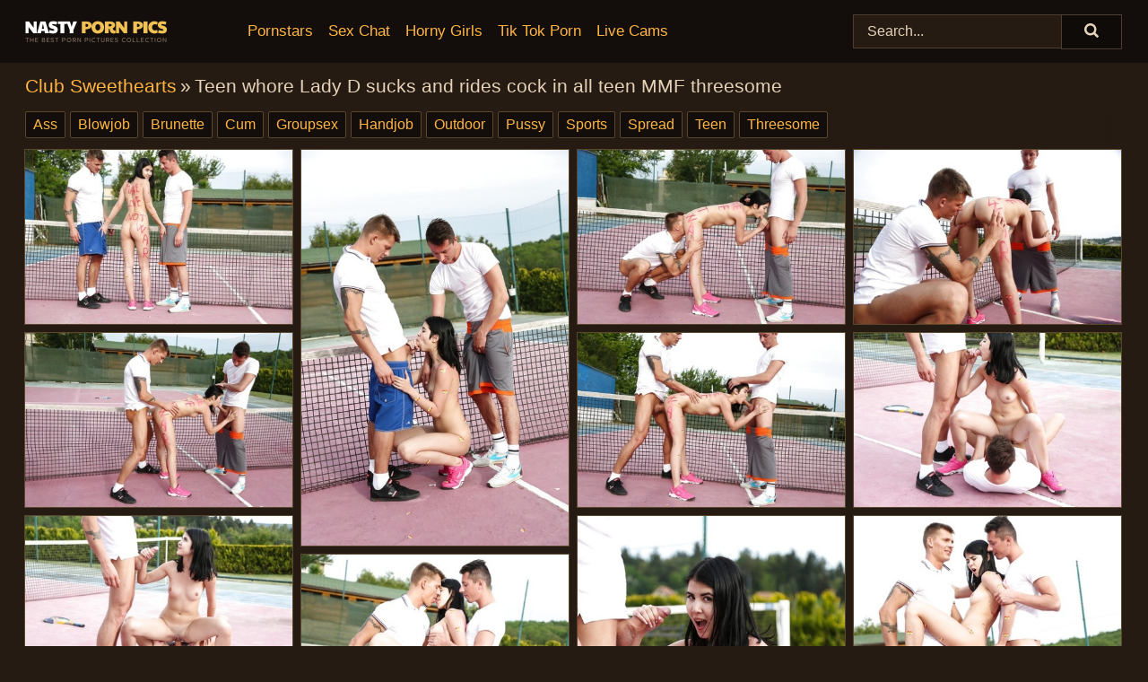

--- FILE ---
content_type: text/html; charset=utf-8
request_url: https://nastypornpics.com/pics/teen-whore-lady-d-sucks-and-rides-cock-in-all-teen-mmf-threesome-52119133/
body_size: 10943
content:
<!doctype html><html lang="en"><head><title>Teen whore Lady D sucks and rides cock in all teen MMF threesome</title><meta charset="utf-8"><meta http-equiv="x-ua-compatible" content="ie=edge"><meta name="viewport" content="width=device-width, initial-scale=1"><meta name="rating" content="RTA-5042-1996-1400-1577-RTA"><meta name="referrer" content="origin"><meta name="robots" content="noindex, follow"><meta name="document-state" content="dynamic"><meta name="revisit-after" content="1 day"><link rel="icon" type="image/png" href="/favicon.png"><link rel="apple-touch-icon" href="/favicon.png"><link rel="manifest" href="/site.webmanifest"> <link rel="canonical" href="https://nastypornpics.com/pics/teen-whore-lady-d-sucks-and-rides-cock-in-all-teen-mmf-threesome-52119133/" /> <link rel="stylesheet" href="/nan/libby.css?v=1765388222"/><link rel="stylesheet" href="https://nastypornpics.com/css/flag-icons.min.css"><link rel="dns-prefetch" href="https://nastypornpics.com/"><link rel="dns-prefetch" href="https://cdni.nastypornpics.com/"><link rel="preload" href="/img/placeholder.png" as="image"><base target="_self"/></head><body><style>h1,h3,.listing-letter{font-size:21px;font-weight:400;white-space:nowrap;overflow:hidden;text-overflow:ellipsis}h1,h3{color:#e6d2b8}.breadcrumbs,.breadcrumbs-2{font-size:21px;font-weight:400;margin-block-end:.77em;white-space:nowrap;overflow:hidden;text-overflow:ellipsis}.breadcrumbs a{font-size:21px}.breadcrumbs span,.breadcrumbs h1,.breadcrumbs h2,.breadcrumbs-2 span,.breadcrumbs-2 h1,.breadcrumbs-2 h2{display:inline;font-size:21px}.breadcrumbs span svg,.breadcrumbs-2 span svg,.underline div svg,.Underline div svg{height:18px;width:18px;margin-right:6px;margin-bottom:-2px;fill:#e6d2b8;opacity:.5}.breadcrumbs h1,.breadcrumbs h2{font-weight:400}.breadcrumbs-d{padding:0 4px}.breadcrumbs-2 h1{font-size:21px;font-weight:400}.content-info{margin-bottom:7px!important;overflow-x:auto;white-space:nowrap;position:relative;display:inline-flex}.content-info::-webkit-scrollbar,.content-categories::-webkit-scrollbar{display:none}.content-info:after{right:-1px;background-image:-o-linear-gradient(90deg,#251b1300,#251b13 15px,#251b13);background-image:linear-gradient(90deg,#251b1300,#251b13 15px,#251b13);content:'';display:block;position:absolute;top:0;bottom:0;width:25px;z-index:1;pointer-events:none}.content-categories{overflow-x:auto;white-space:nowrap;position:relative;padding-right:25px;width:100%;display:inline-flex}.content-categories a{margin:0 5px 5px 0;padding:0 8px;line-height:1.25em;border:1px solid #5a472c;background-color:#130e0b;text-transform:capitalize;border-radius:2px;font-size:16px;height:30px;box-sizing:border-box;overflow:hidden;display:inline-flex;align-items:center;min-width:fit-content}.content-categories a:hover{border-color:#756041}.wrapper{margin:0 auto;position:relative}.header-wrapper{width:100%;background-color:#130e0b;z-index:500;}.header-top a{font-size:13px;color:#e6d2b8;line-height:2em;margin-right:10px}.header-top a:hover{color:#ffb542}.header{line-height:70px;font-size:0}.header-title{margin-top:14px;position:relative}.header-nav{display:inline-block;line-height:1.25em;position:relative;vertical-align:middle;font-size:19px}.header-nav a{display:inline-block;color:#ffb542;padding:0 1.3em 0 0;position:relative;font-weight:400}.header-nav a:hover{color:#ff5400}.header-nav label{cursor:pointer;position:absolute;top:-3.7em;right:0}.header-nav span,.menu-item img,.mobile-search{transition:opacity .15s ease-in-out}.mob-menu{border-top:1px solid #4F3E2F;border-bottom:1px solid #4F3E2F;min-height:40px}.mob-menu ul li{text-align:center;width:33%;line-height:40px;height:40px;display:inline-block;font-size:0;float:left}.mob-menu-border{position:absolute;border-right:1px solid #4F3E2F;right:0;height:100%}.mob-menu ul li a{font-size:16px;position:relative;width:100%;height:100%;display:block;color:#ffb542}.mob-menu ul li a:hover{color:#ff5400}.mob-menu ul li img{width:16px;height:16px;opacity:.25;margin-bottom:-3px;margin-right:6px}.menu-item img{width:16px;height:16px;opacity:.25;margin-bottom:-3px;margin-right:6px}.menu-item:hover img{opacity:1}.header-submenu{background-color:#130e0b;border-bottom:1px solid #5a472c;line-height:34px;text-align:center}.header-submenu a{color:#ffb542}.header-submenu a:hover{color:#ff5400}.header-logo{width:248px;display:inline-block;line-height:1.25em;position:relative;vertical-align:middle}.header-search{display:inline-block;line-height:1.25em;position:relative;vertical-align:middle;text-align:right}.header-search input{color:#e6d2b8;font-size:16px;line-height:16px;padding:9px 15px;background-color:#251b13;border:1px solid #4F3E2F;box-sizing:border-box}.header-search input:focus{background-color:#0e0b08}.clear:before,.clear:after{content:"";display:block;line-height:0}.clear:after{clear:both}#open,.mobile-menu,.search__result--hidden{display:none}.mobile-search svg,.mobile-menu svg{width:23px;height:23px;fill:#e6d2b8}.mobile-search{display:none;cursor:pointer;position:relative;width:23px;height:23px;background-size:cover;opacity:.7;float:right;top:19px;right:38px}.mobile-search:hover{opacity:.3}.search-button{position:absolute;top:0;right:0;background-color:#0e0b08;border:1px solid #4F3E2F;box-sizing:border-box;padding:0 25px;cursor:pointer;height:39px}.search-button:hover{background-color:#251b13}.search-button span{height:100%}.search-button svg{width:16px;height:16px;fill:#e6d2b8;padding-top:50%;margin-top:1px}.search-label{background-size:cover;position:absolute;left:11px;top:10px;width:16px;height:16px;opacity:0.14}.search-label svg{width:16px;height:16px;fill:#e6d2b8}#search-form{position:relative}.search__result{display:block;border-bottom:1px solid #4F3E2F;width:372px;position:absolute;z-index:999999;right:0;margin-top:0;padding:0;background-color:#0e0b08;border-left:1px solid #4F3E2F;border-right:1px solid #4F3E2F}.search__result a{display:block;font-size:16px;line-height:36px;padding:0 5px 0 15px;color:#ffb542}.search__result li span{padding-left:15px;color:#e6d2b8;opacity:.4}.no-bg-hover{background-color:#0e0b08!important}.no-bg-hover:hover{background-color:#0e0b08!important}.search__result li a span{color:#e6d2b8;padding:0;opacity:1}.search__result li{width:100%;height:36px;margin:0;color:#ffb542;font-size:16px;line-height:36px;text-align:left;overflow:hidden}.search__result li:hover{background-color:#251b13}.search__result li:hover a{color:#ff5400}.underline{border-bottom:1px solid #5a472c;margin-bottom:8px!important}.underline div{font-size:21px;margin-block-end:1em;margin-block-start:1em;font-weight:400}@media screen and (min-width:240px) and (max-width:317px){.wrapper{width:220px}.search__result{width:218px}}@media screen and (min-width:318px) and (max-width:359px){.wrapper{width:300px}.search__result{width:298px}}@media screen and (min-width:360px) and (max-width:374px){.wrapper{width:342px}.search__result{width:340px}}@media screen and (min-width:375px) and (max-width:533px){.wrapper{width:357px}.search__result{width:355px}}@media screen and (min-width:534px) and (max-width:567px){.wrapper{width:512px}.search__result{width:510px}}@media screen and (min-width:568px) and (max-width:625px){.wrapper{width:548px}.search__result{width:546px}}@media screen and (min-width:626px) and (max-width:666px){.wrapper{width:608px}.search__result{width:606px}}@media screen and (min-width:667px) and (max-width:719px){.wrapper{width:644px}.search__result{width:642px}}@media screen and (min-width:720px) and (max-width:767px){.wrapper{width:698px}.search__result{width:696px}}@media screen and (min-width:768px) and (max-width:799px){.wrapper{width:745px}.search__result{width:743px}}@media screen and (min-width:800px) and (max-width:899px){.wrapper{width:781px}.search__result{width:779px}}@media screen and (min-width:900px) and (max-width:933px){.wrapper{width:880px}.search__result{width:878px}}@media screen and (min-width:934px) and (max-width:1023px){.wrapper{width:916px}.search__result{width:914px}}@media screen and (min-width:1024px) and (max-width:1241px){.wrapper{width:1006px}.search__result{width:1004px}.header-search,.header-search input{width:300px}}@media screen and (min-width:1242px) and (max-width:1359px){.wrapper{width:1224px}.search__result{width:298px}.header-nav{width:675px;font-size:17px}.header-nav a{padding:0 1em 0 0}}@media screen and (min-width:1360px) and (max-width:1439px){.wrapper{width:1332px}.search__result{width:325px}.header-logo{width:268px}.header-nav{width:736px;font-size:17px}.header-search,.header-search input{width:327px}}@media screen and (min-width:1440px) and (max-width:1504px){.wrapper{width:1412px}.search__result{width:421px}.header-logo{width:285px}.header-nav{width:703px;font-size:17px}.header-search,.header-search input{width:423px}}@media screen and (min-width:1505px) and (max-width:1549px){.wrapper{width:1487px}.search__result{width:486px}.header-nav{width:751px}.header-search,.header-search input{width:488px}}@media screen and (min-width:1550px) and (max-width:1599px){.wrapper{width:1532px}.search__result{width:486px}.header-nav{width:796px}.header-search,.header-search input{width:488px}}@media screen and (min-width:1600px) and (max-width:1867px){.wrapper{width:1570px}.search__result{width:514px}.header-logo{width:225px}.header-nav{width:829px}.header-search,.header-search input{width:516px}}@media screen and (min-width:1868px){.wrapper{width:1840px}.search__result{width:606px}.header-nav{width:984px}.header-search,.header-search input{width:608px}}@media screen and (max-width:1279px){.header-wrapper{position:relative}.header{line-height:1.25em;padding:5px 0 0 0}.header-logo{width:100%;height:50px}.header-logo img{margin-top:12px}.header-nav{width:100%;font-size:19px}.header-nav span{position:relative;width:23px;height:23px;background-size:cover;opacity:.7;top:19px}input[type=checkbox]:checked+.header-menu{height:auto}.header-menu{height:0;margin-bottom:10px;margin-top:5px;overflow:hidden;transition:height .15s ease}.header-menu a{padding:0;display:block;border-top:solid 1px #4F3E2F;line-height:45px}.header-search{display:none}.header-search{height:50px}.header-search,.header-search input{width:100%}.mobile-menu{display:block;margin-top:20px}.mobile-search{display:block}}@media screen and (min-width:1280px){.header-nav a{display:table-cell;height:70px;vertical-align:middle}.mob-menu{display:none}.nav-primary li{display:table-cell;height:70px;vertical-align:middle}}@media screen and (min-width:320px) and (max-width:767px){#search-form{height:40px}}</style><header class="header-wrapper"><div class="wrapper"><div class="header"><div class="header-logo"><a href="https://nastypornpics.com/" title="Porn Pics" target="_self"><img src="https://nastypornpics.com/img/logo.png" alt="Porn Pics" width="158" height="31"></a><span class="mobile-search"><svg version="1.0" xmlns="https://www.w3.org/2000/svg" xmlns:xlink="https://www.w3.org/1999/xlink" x="0px" y="0px" viewBox="0 0 512 512" xml:space="preserve"><path d="M506.2,449.2L400.3,343.3c-3.9-3.9-3.9-7.8-2-11.8c21.6-33.3,33.3-72.6,33.3-115.7C431.7,96.1,335.6,0,215.9,0 S0.1,96.1,0.1,215.8s96.1,215.8,215.8,215.8c43.2,0,82.4-11.8,115.7-33.3c3.9-2,9.8-2,11.8,2l105.9,105.9c7.8,7.8,19.6,7.8,27.5,0 l27.5-27.5C514.1,468.8,514.1,457.1,506.2,449.2z M217.9,353.1c-76.5,0-137.3-60.8-137.3-137.3S141.4,78.5,217.9,78.5 s137.3,60.8,137.3,137.3S294.4,353.1,217.9,353.1L217.9,353.1z"/></svg></span></div><div class="header-nav"><label for="open"><span class="mobile-menu"><svg version="1.0" xmlns="https://www.w3.org/2000/svg" xmlns:xlink="https://www.w3.org/1999/xlink" x="0px" y="0px" viewBox="0 0 512 512" xml:space="preserve"><g><path d="M512,64c0-12.8-8.5-21.3-21.3-21.3H21.3C8.5,42.7,0,51.2,0,64v42.7C0,119.5,8.5,128,21.3,128h469.3 c12.8,0,21.3-8.5,21.3-21.3V64z"/><path d="M512,234.7c0-12.8-8.5-21.3-21.3-21.3H21.3C8.5,213.3,0,221.9,0,234.7v42.7c0,12.8,8.5,21.3,21.3,21.3h469.3 c12.8,0,21.3-8.5,21.3-21.3V234.7z"/><path d="M512,405.3c0-12.8-8.5-21.3-21.3-21.3H21.3C8.5,384,0,392.5,0,405.3V448c0,12.8,8.5,21.3,21.3,21.3h469.3 c12.8,0,21.3-8.5,21.3-21.3V405.3z"/></g></svg></span></label><input type="checkbox" name="menu-checkbox" id="open"><nav class="header-menu"><ul class="nav-primary"><li><a href="https://nastypornpics.com/pornstars/" title="Pornstars" target="_self" class="menu-item">Pornstars</a></li><li><a href="https://nastypornpics.com/sex-chat/" title="Sex Chat" target="_self" class="menu-item">Sex Chat</a></li><li><a href="https://nastypornpics.com/to/horny-girls/" title="Horny Girls" target="_blank" class="menu-item" id="menutab1">Horny Girls</a></li><li><a href="https://nastypornpics.com/to/jerk-n-cum/" title="Tik Tok Porn" target="_blank" class="menu-item" id="menutab2">Tik Tok Porn</a></li><li><a href="https://nastypornpics.com/to/live-cams/" title="Live Cams" target="_blank" class="menu-item" id="menutab3"></a></li><script>
                          var userLang = navigator.language || navigator.userLanguage;
                          var link = document.getElementById("menutab3");
                          if (userLang.toLowerCase().startsWith("de")) {
                            if (link) {
                              link.textContent = "Amateur Cams";
                            }
                          } else {
                            link.textContent = "Live Cams";
                          }
                        </script></ul></nav></div><div class="header-search"><form action="/search/" id="search-form" target="_self"><input placeholder="Search..." id="search" class="search-input"><ul id="search-results" class="search__result--hidden"></ul><a href="/search/" aria-label="Search" class="search-button" title="" target="_self"><span><svg version="1.0" xmlns="https://www.w3.org/2000/svg" xmlns:xlink="https://www.w3.org/1999/xlink" x="0px" y="0px" viewBox="0 0 512 512" xml:space="preserve"><path d="M506.2,449.2L400.3,343.3c-3.9-3.9-3.9-7.8-2-11.8c21.6-33.3,33.3-72.6,33.3-115.7C431.7,96.1,335.6,0,215.9,0 S0.1,96.1,0.1,215.8s96.1,215.8,215.8,215.8c43.2,0,82.4-11.8,115.7-33.3c3.9-2,9.8-2,11.8,2l105.9,105.9c7.8,7.8,19.6,7.8,27.5,0 l27.5-27.5C514.1,468.8,514.1,457.1,506.2,449.2z M217.9,353.1c-76.5,0-137.3-60.8-137.3-137.3S141.4,78.5,217.9,78.5 s137.3,60.8,137.3,137.3S294.4,353.1,217.9,353.1L217.9,353.1z"/></svg></span></a></form></div></div></div><div class="mob-menu clear"><ul></ul></div></header><!-- <div class="mob1"></div> --><div class="wrapper header-title"><noscript><div style="background-color: #E34449; color: #FFFFFF; text-align: center; font-size: 16px; line-height: 22px; display: block; padding: 10px; border-radius: 3px;">JavaScript is required for this website. Please turn it on in your browser and reload the page.</div></noscript><div class="breadcrumbs"><a href="https://nastypornpics.com/porn-sites/club-sweethearts/" target="_self" title="Club Sweethearts">Club Sweethearts</a><span class="breadcrumbs-d">»</span><h1>Teen whore Lady D sucks and rides cock in all teen MMF threesome</h1></div><div class="wrapper content-info"><div class="content-categories"><a href="https://nastypornpics.com/ass/" target="_self" title="Ass">Ass</a><a href="https://nastypornpics.com/blowjob/" target="_self" title="Blowjob">Blowjob</a><a href="https://nastypornpics.com/brunette/" target="_self" title="Brunette">Brunette</a><a href="https://nastypornpics.com/cum/" target="_self" title="Cum">Cum</a><a href="https://nastypornpics.com/groupsex/" target="_self" title="Groupsex">Groupsex</a><a href="https://nastypornpics.com/handjob/" target="_self" title="Handjob">Handjob</a><a href="https://nastypornpics.com/outdoor/" target="_self" title="Outdoor">Outdoor</a><a href="https://nastypornpics.com/pussy/" target="_self" title="Pussy">Pussy</a><a href="https://nastypornpics.com/sports/" target="_self" title="Sports">Sports</a><a href="https://nastypornpics.com/spread/" target="_self" title="Spread">Spread</a><a href="https://nastypornpics.com/teen/" target="_self" title="Teen">Teen</a><a href="https://nastypornpics.com/threesome/" target="_self" title="Threesome">Threesome</a></div></div><h3 class="sponsored" id="slideshow-button"><img src="/img/layers.svg" alt="Slideshow">Slideshow</h3></div><div class="wrapper clear"><div class="m-content-con clear"><ul class="container clear" id="container"><script>
                var container = document.querySelector('#container');
                    container.style.opacity = '0';
                    // container.style.height = '0';
            </script> <li><a href='https://cdni.nastypornpics.com/1280/5/191/52119133/52119133_001_3fb0.jpg' class='ss-image' target='_self' rel='noopener nofollow'><img alt='' data-src='https://cdni.nastypornpics.com/460/5/191/52119133/52119133_001_3fb0.jpg' width='300' height='196'></a></li><li><a href='https://cdni.nastypornpics.com/1280/5/191/52119133/52119133_002_3708.jpg' class='ss-image' target='_self' rel='noopener nofollow'><img alt='' data-src='https://cdni.nastypornpics.com/460/5/191/52119133/52119133_002_3708.jpg' width='300' height='444'></a></li><li><a href='https://cdni.nastypornpics.com/1280/5/191/52119133/52119133_003_8b54.jpg' class='ss-image' target='_self' rel='noopener nofollow'><img alt='' data-src='https://cdni.nastypornpics.com/460/5/191/52119133/52119133_003_8b54.jpg' width='300' height='196'></a></li><li><a href='https://cdni.nastypornpics.com/1280/5/191/52119133/52119133_004_96b5.jpg' class='ss-image' target='_self' rel='noopener nofollow'><img alt='' data-src='https://cdni.nastypornpics.com/460/5/191/52119133/52119133_004_96b5.jpg' width='300' height='196'></a></li><li><a href='https://cdni.nastypornpics.com/1280/5/191/52119133/52119133_005_d4ae.jpg' class='ss-image' target='_self' rel='noopener nofollow'><img alt='' data-src='https://cdni.nastypornpics.com/460/5/191/52119133/52119133_005_d4ae.jpg' width='300' height='196'></a></li><li><a href='https://cdni.nastypornpics.com/1280/5/191/52119133/52119133_006_d4ae.jpg' class='ss-image' target='_self' rel='noopener nofollow'><img alt='' data-src='https://cdni.nastypornpics.com/460/5/191/52119133/52119133_006_d4ae.jpg' width='300' height='196'></a></li><li><a href='https://cdni.nastypornpics.com/1280/5/191/52119133/52119133_007_68b9.jpg' class='ss-image' target='_self' rel='noopener nofollow'><img alt='' data-src='https://cdni.nastypornpics.com/460/5/191/52119133/52119133_007_68b9.jpg' width='300' height='196'></a></li><li><a href='https://cdni.nastypornpics.com/1280/5/191/52119133/52119133_008_8d62.jpg' class='ss-image' target='_self' rel='noopener nofollow'><img alt='' data-src='https://cdni.nastypornpics.com/460/5/191/52119133/52119133_008_8d62.jpg' width='300' height='196'></a></li><li><a href='https://cdni.nastypornpics.com/1280/5/191/52119133/52119133_009_257f.jpg' class='ss-image' target='_self' rel='noopener nofollow'><img alt='' data-src='https://cdni.nastypornpics.com/460/5/191/52119133/52119133_009_257f.jpg' width='300' height='444'></a></li><li><a href='https://cdni.nastypornpics.com/1280/5/191/52119133/52119133_010_bb81.jpg' class='ss-image' target='_self' rel='noopener nofollow'><img alt='' data-src='https://cdni.nastypornpics.com/460/5/191/52119133/52119133_010_bb81.jpg' width='300' height='196'></a></li><li><a href='https://cdni.nastypornpics.com/1280/5/191/52119133/52119133_011_8496.jpg' class='ss-image' target='_self' rel='noopener nofollow'><img alt='' data-src='https://cdni.nastypornpics.com/460/5/191/52119133/52119133_011_8496.jpg' width='300' height='196'></a></li><li><a href='https://cdni.nastypornpics.com/1280/5/191/52119133/52119133_012_c2ef.jpg' class='ss-image' target='_self' rel='noopener nofollow'><img alt='' data-src='https://cdni.nastypornpics.com/460/5/191/52119133/52119133_012_c2ef.jpg' width='300' height='444'></a></li><li><a href='https://cdni.nastypornpics.com/1280/5/191/52119133/52119133_013_c2ef.jpg' class='ss-image' target='_self' rel='noopener nofollow'><img alt='' data-src='https://cdni.nastypornpics.com/460/5/191/52119133/52119133_013_c2ef.jpg' width='300' height='444'></a></li><li><a href='https://cdni.nastypornpics.com/1280/5/191/52119133/52119133_014_947a.jpg' class='ss-image' target='_self' rel='noopener nofollow'><img alt='' data-src='https://cdni.nastypornpics.com/460/5/191/52119133/52119133_014_947a.jpg' width='300' height='196'></a></li><li><a href='https://cdni.nastypornpics.com/1280/5/191/52119133/52119133_015_9a24.jpg' class='ss-image' target='_self' rel='noopener nofollow'><img alt='' data-src='https://cdni.nastypornpics.com/460/5/191/52119133/52119133_015_9a24.jpg' width='300' height='196'></a></li><li><a href='https://cdni.nastypornpics.com/1280/5/191/52119133/52119133_016_9028.jpg' class='ss-image' target='_self' rel='noopener nofollow'><img alt='' data-src='https://cdni.nastypornpics.com/460/5/191/52119133/52119133_016_9028.jpg' width='300' height='444'></a></li> </ul><div class="preloader" id="preloader"><script>
            document.querySelector('#preloader').style.display = 'block';
        </script><img src="/img/spinner.svg" alt="Loading" width="70" height="70"></div></div></div><div class="wrapper"><div class="sponsor-button" id="sponsor" data-sponsor="clubsweethearts"></div></div><div class="wrapper underline cams-title"><h3>Online cam shows</h3></div><div class="wrapper"><div class="m-content clear"><ul class="container-cams clear" id="container-cams"><li><iframe scrolling="no" frameborder="0" width="300" height="168.75" loading="lazy" title="Sex Chat" src="/api/cams/native-hd.html?tags=ass,blowjob,brunette,cum,groupsex,handjob,outdoor,pussy,sports,spread,teen,threesome"></iframe><span class="online-status"></span></li><li><iframe scrolling="no" frameborder="0" width="300" height="168.75" loading="lazy" title="Sex Chat" src="/api/cams/native-hd.html?tags=ass,blowjob,brunette,cum,groupsex,handjob,outdoor,pussy,sports,spread,teen,threesome"></iframe><span class="online-status"></span></li><li><iframe scrolling="no" frameborder="0" width="300" height="168.75" loading="lazy" title="Sex Chat" src="/api/cams/native-hd.html?tags=ass,blowjob,brunette,cum,groupsex,handjob,outdoor,pussy,sports,spread,teen,threesome"></iframe><span class="online-status"></span></li><li><iframe scrolling="no" frameborder="0" width="300" height="168.75" loading="lazy" title="Sex Chat" src="/api/cams/native-hd.html?tags=ass,blowjob,brunette,cum,groupsex,handjob,outdoor,pussy,sports,spread,teen,threesome"></iframe><span class="online-status"></span></li><li><iframe scrolling="no" frameborder="0" width="300" height="168.75" loading="lazy" title="Sex Chat" src="/api/cams/native-hd.html?tags=ass,blowjob,brunette,cum,groupsex,handjob,outdoor,pussy,sports,spread,teen,threesome"></iframe><span class="online-status"></span></li><li><iframe scrolling="no" frameborder="0" width="300" height="168.75" loading="lazy" title="Sex Chat" src="/api/cams/native-hd.html?tags=ass,blowjob,brunette,cum,groupsex,handjob,outdoor,pussy,sports,spread,teen,threesome"></iframe><span class="online-status"></span></li></ul><div class="container-cams-description">We are sure that many of you want to get down and dirty with sexy girls, adult chat with hot students or spy on sex chat shows! Hey, I'm not going to judge you, bro! Just click and enjoy! One of our favorite features is its private messaging client. I have not seen private chat so seamlessly integrated to any other camming website. What’s more, the models pretty consistently will go out of their ways to message you privately.</div><div class="cams-button-mobile"><a href="https://nastypornpics.com/apiv1/cams/get-spot/?see-more=true" title="See More" target="_blank" rel="noopener nofollow">See More →</a></div></div></div><div class="wrapper underline" data-related="Ass, Blowjob, Brunette, Cum, Groupsex, Handjob, Outdoor, Pussy, Sports, Spread, Teen, Threesome," data-models-related="Lady D"><h3>Related galleries</h3></div><div class="wrapper"><div class="m-content clear"><ul class="container clear" id="container2"></ul><div class="preloader" id="preloader2"><script>
            document.querySelector('#preloader2').style.display = 'block';
        </script><img src="/img/spinner.svg" alt="Loading" width="70" height="70"></div></div></div><div class="wrapper underline" id="listing"><div>Categories</div></div><div class="wrapper"><div class="az-listing"><ul><li class='listing-letter'>A</li><li><a href='https://nastypornpics.com/amateur/' title='Amateur' target='_self'>Amateur</a></li><li><a href='https://nastypornpics.com/anal/' title='Anal' target='_self'>Anal</a></li><li><a href='https://nastypornpics.com/asian/' title='Asian' target='_self'>Asian</a></li><li><a href='https://nastypornpics.com/ass/' title='Ass' target='_self'>Ass</a></li><li><a href='https://nastypornpics.com/ass-fucking/' title='Ass Fucking' target='_self'>Ass Fucking</a></li><li><a href='https://nastypornpics.com/ass-licking/' title='Ass Licking' target='_self'>Ass Licking</a></li><li class='listing-letter'>B</li><li><a href='https://nastypornpics.com/bbw/' title='BBW' target='_self'>BBW</a></li><li><a href='https://nastypornpics.com/big-cock/' title='Big Cock' target='_self'>Big Cock</a></li><li><a href='https://nastypornpics.com/big-tits/' title='Big Tits' target='_self'>Big Tits</a></li><li><a href='https://nastypornpics.com/bikini/' title='Bikini' target='_self'>Bikini</a></li><li><a href='https://nastypornpics.com/black/' title='Black' target='_self'>Black</a></li><li><a href='https://nastypornpics.com/blonde/' title='Blonde' target='_self'>Blonde</a></li><li><a href='https://nastypornpics.com/blowjob/' title='Blowjob' target='_self'>Blowjob</a></li><li><a href='https://nastypornpics.com/bondage/' title='Bondage' target='_self'>Bondage</a></li><li><a href='https://nastypornpics.com/brunette/' title='Brunette' target='_self'>Brunette</a></li><li><a href='https://nastypornpics.com/bukkake/' title='Bukkake' target='_self'>Bukkake</a></li><li class='listing-letter'>C</li><li><a href='https://nastypornpics.com/cfnm/' title='CFNM' target='_self'>CFNM</a></li><li><a href='https://nastypornpics.com/catfight/' title='Catfight' target='_self'>Catfight</a></li><li><a href='https://nastypornpics.com/centerfold/' title='Centerfold' target='_self'>Centerfold</a></li><li><a href='https://nastypornpics.com/cheating/' title='Cheating' target='_self'>Cheating</a></li><li><a href='https://nastypornpics.com/cheerleader/' title='Cheerleader' target='_self'>Cheerleader</a></li><li><a href='https://nastypornpics.com/close-up/' title='Close Up' target='_self'>Close Up</a></li><li><a href='https://nastypornpics.com/clothed/' title='Clothed' target='_self'>Clothed</a></li><li><a href='https://nastypornpics.com/coed/' title='Coed' target='_self'>Coed</a></li><li><a href='https://nastypornpics.com/cougar/' title='Cougar' target='_self'>Cougar</a></li><li><a href='https://nastypornpics.com/cowgirl/' title='Cowgirl' target='_self'>Cowgirl</a></li><li><a href='https://nastypornpics.com/creampie/' title='Creampie' target='_self'>Creampie</a></li><li><a href='https://nastypornpics.com/cum/' title='Cum' target='_self'>Cum</a></li><li><a href='https://nastypornpics.com/cum-swapping/' title='Cum Swapping' target='_self'>Cum Swapping</a></li><li class='listing-letter'>D</li><li><a href='https://nastypornpics.com/deepthroat/' title='Deepthroat' target='_self'>Deepthroat</a></li><li><a href='https://nastypornpics.com/double-penetration/' title='Double Penetration' target='_self'>Double Penetration</a></li><li class='listing-letter'>E</li><li><a href='https://nastypornpics.com/european/' title='European' target='_self'>European</a></li><li class='listing-letter'>F</li><li><a href='https://nastypornpics.com/faces/' title='Faces' target='_self'>Faces</a></li><li><a href='https://nastypornpics.com/facesitting/' title='Facesitting' target='_self'>Facesitting</a></li><li><a href='https://nastypornpics.com/facial/' title='Facial' target='_self'>Facial</a></li><li><a href='https://nastypornpics.com/feet/' title='Feet' target='_self'>Feet</a></li><li><a href='https://nastypornpics.com/femdom/' title='Femdom' target='_self'>Femdom</a></li><li><a href='https://nastypornpics.com/fetish/' title='Fetish' target='_self'>Fetish</a></li><li><a href='https://nastypornpics.com/fingering/' title='Fingering' target='_self'>Fingering</a></li><li><a href='https://nastypornpics.com/fisting/' title='Fisting' target='_self'>Fisting</a></li><li><a href='https://nastypornpics.com/footjob/' title='Footjob' target='_self'>Footjob</a></li><li><a href='https://nastypornpics.com/fucking/' title='Fucking' target='_self'>Fucking</a></li><li class='listing-letter'>G</li><li><a href='https://nastypornpics.com/girlfriend/' title='Girlfriend' target='_self'>Girlfriend</a></li><li><a href='https://nastypornpics.com/gloryhole/' title='Gloryhole' target='_self'>Gloryhole</a></li><li><a href='https://nastypornpics.com/granny/' title='Granny' target='_self'>Granny</a></li><li><a href='https://nastypornpics.com/groupsex/' title='Groupsex' target='_self'>Groupsex</a></li><li><a href='https://nastypornpics.com/gymnastics/' title='Gymnastics' target='_self'>Gymnastics</a></li><li><a href='https://nastypornpics.com/gyno/' title='Gyno' target='_self'>Gyno</a></li><li class='listing-letter'>H</li><li><a href='https://nastypornpics.com/hairy/' title='Hairy' target='_self'>Hairy</a></li><li><a href='https://nastypornpics.com/handjob/' title='Handjob' target='_self'>Handjob</a></li><li><a href='https://nastypornpics.com/homemade/' title='Homemade' target='_self'>Homemade</a></li><li><a href='https://nastypornpics.com/housewife/' title='Housewife' target='_self'>Housewife</a></li><li><a href='https://nastypornpics.com/humping/' title='Humping' target='_self'>Humping</a></li><li class='listing-letter'>I</li><li><a href='https://nastypornpics.com/indian/' title='Indian' target='_self'>Indian</a></li><li><a href='https://nastypornpics.com/interracial/' title='Interracial' target='_self'>Interracial</a></li><li class='listing-letter'>J</li><li><a href='https://nastypornpics.com/jeans/' title='Jeans' target='_self'>Jeans</a></li><li class='listing-letter'>K</li><li><a href='https://nastypornpics.com/kissing/' title='Kissing' target='_self'>Kissing</a></li><li><a href='https://nastypornpics.com/kitchen/' title='Kitchen' target='_self'>Kitchen</a></li><li class='listing-letter'>L</li><li><a href='https://nastypornpics.com/latex/' title='Latex' target='_self'>Latex</a></li><li><a href='https://nastypornpics.com/latina/' title='Latina' target='_self'>Latina</a></li><li><a href='https://nastypornpics.com/legs/' title='Legs' target='_self'>Legs</a></li><li><a href='https://nastypornpics.com/lesbian/' title='Lesbian' target='_self'>Lesbian</a></li><li><a href='https://nastypornpics.com/lingerie/' title='Lingerie' target='_self'>Lingerie</a></li><li class='listing-letter'>M</li><li><a href='https://nastypornpics.com/milf/' title='MILF' target='_self'>MILF</a></li><li><a href='https://nastypornpics.com/machine/' title='Machine' target='_self'>Machine</a></li><li><a href='https://nastypornpics.com/massage/' title='Massage' target='_self'>Massage</a></li><li><a href='https://nastypornpics.com/masturbation/' title='Masturbation' target='_self'>Masturbation</a></li><li><a href='https://nastypornpics.com/mature/' title='Mature' target='_self'>Mature</a></li><li><a href='https://nastypornpics.com/mom/' title='Mom' target='_self'>Mom</a></li><li class='listing-letter'>N</li><li><a href='https://nastypornpics.com/naked/' title='Naked' target='_self'>Naked</a></li><li><a href='https://nastypornpics.com/nipples/' title='Nipples' target='_self'>Nipples</a></li><li><a href='https://nastypornpics.com/non-nude/' title='Non Nude' target='_self'>Non Nude</a></li><li><a href='https://nastypornpics.com/nurse/' title='Nurse' target='_self'>Nurse</a></li><li class='listing-letter'>O</li><li><a href='https://nastypornpics.com/office/' title='Office' target='_self'>Office</a></li><li><a href='https://nastypornpics.com/oiled/' title='Oiled' target='_self'>Oiled</a></li><li><a href='https://nastypornpics.com/old-man/' title='Old Man' target='_self'>Old Man</a></li><li><a href='https://nastypornpics.com/outdoor/' title='Outdoor' target='_self'>Outdoor</a></li><li class='listing-letter'>P</li><li><a href='https://nastypornpics.com/pov/' title='POV' target='_self'>POV</a></li><li><a href='https://nastypornpics.com/painful/' title='Painful' target='_self'>Painful</a></li><li><a href='https://nastypornpics.com/panties/' title='Panties' target='_self'>Panties</a></li><li><a href='https://nastypornpics.com/pantyhose/' title='Pantyhose' target='_self'>Pantyhose</a></li><li><a href='https://nastypornpics.com/party/' title='Party' target='_self'>Party</a></li><li><a href='https://nastypornpics.com/piercing/' title='Piercing' target='_self'>Piercing</a></li><li><a href='https://nastypornpics.com/pissing/' title='Pissing' target='_self'>Pissing</a></li><li><a href='https://nastypornpics.com/pool/' title='Pool' target='_self'>Pool</a></li><li><a href='https://nastypornpics.com/pornstar/' title='Pornstar' target='_self'>Pornstar</a></li><li><a href='https://nastypornpics.com/pregnant/' title='Pregnant' target='_self'>Pregnant</a></li><li><a href='https://nastypornpics.com/public/' title='Public' target='_self'>Public</a></li><li><a href='https://nastypornpics.com/pussy/' title='Pussy' target='_self'>Pussy</a></li><li><a href='https://nastypornpics.com/pussy-licking/' title='Pussy Licking' target='_self'>Pussy Licking</a></li><li class='listing-letter'>R</li><li><a href='https://nastypornpics.com/reality/' title='Reality' target='_self'>Reality</a></li><li><a href='https://nastypornpics.com/redhead/' title='Redhead' target='_self'>Redhead</a></li><li class='listing-letter'>S</li><li><a href='https://nastypornpics.com/ssbbw/' title='SSBBW' target='_self'>SSBBW</a></li><li><a href='https://nastypornpics.com/saggy-tits/' title='Saggy Tits' target='_self'>Saggy Tits</a></li><li><a href='https://nastypornpics.com/schoolgirl/' title='Schoolgirl' target='_self'>Schoolgirl</a></li><li><a href='https://nastypornpics.com/secretary/' title='Secretary' target='_self'>Secretary</a></li><li><a href='https://nastypornpics.com/seduction/' title='Seduction' target='_self'>Seduction</a></li><li><a href='https://nastypornpics.com/shaved/' title='Shaved' target='_self'>Shaved</a></li><li><a href='https://nastypornpics.com/shorts/' title='Shorts' target='_self'>Shorts</a></li><li><a href='https://nastypornpics.com/shower/' title='Shower' target='_self'>Shower</a></li><li><a href='https://nastypornpics.com/skinny/' title='Skinny' target='_self'>Skinny</a></li><li><a href='https://nastypornpics.com/skirt/' title='Skirt' target='_self'>Skirt</a></li><li><a href='https://nastypornpics.com/smoking/' title='Smoking' target='_self'>Smoking</a></li><li><a href='https://nastypornpics.com/socks/' title='Socks' target='_self'>Socks</a></li><li><a href='https://nastypornpics.com/spanking/' title='Spanking' target='_self'>Spanking</a></li><li><a href='https://nastypornpics.com/sports/' title='Sports' target='_self'>Sports</a></li><li><a href='https://nastypornpics.com/spread/' title='Spread' target='_self'>Spread</a></li><li><a href='https://nastypornpics.com/squirt/' title='Squirt' target='_self'>Squirt</a></li><li><a href='https://nastypornpics.com/stockings/' title='Stockings' target='_self'>Stockings</a></li><li><a href='https://nastypornpics.com/strapon/' title='Strapon' target='_self'>Strapon</a></li><li><a href='https://nastypornpics.com/stripper/' title='Stripper' target='_self'>Stripper</a></li><li><a href='https://nastypornpics.com/swingers/' title='Swingers' target='_self'>Swingers</a></li><li class='listing-letter'>T</li><li><a href='https://nastypornpics.com/tattoo/' title='Tattoo' target='_self'>Tattoo</a></li><li><a href='https://nastypornpics.com/teacher/' title='Teacher' target='_self'>Teacher</a></li><li><a href='https://nastypornpics.com/teen/' title='Teen' target='_self'>Teen</a></li><li><a href='https://nastypornpics.com/threesome/' title='Threesome' target='_self'>Threesome</a></li><li><a href='https://nastypornpics.com/tiny-tits/' title='Tiny Tits' target='_self'>Tiny Tits</a></li><li><a href='https://nastypornpics.com/titty-fuck/' title='Titty Fuck' target='_self'>Titty Fuck</a></li><li><a href='https://nastypornpics.com/toys/' title='Toys' target='_self'>Toys</a></li><li class='listing-letter'>U</li><li><a href='https://nastypornpics.com/ugly/' title='Ugly' target='_self'>Ugly</a></li><li><a href='https://nastypornpics.com/undressing/' title='Undressing' target='_self'>Undressing</a></li><li><a href='https://nastypornpics.com/uniform/' title='Uniform' target='_self'>Uniform</a></li><li><a href='https://nastypornpics.com/upskirt/' title='Upskirt' target='_self'>Upskirt</a></li><li class='listing-letter'>V</li><li><a href='https://nastypornpics.com/vintage/' title='Vintage' target='_self'>Vintage</a></li><li><a href='https://nastypornpics.com/voyeur/' title='Voyeur' target='_self'>Voyeur</a></li><li class='listing-letter'>W</li><li><a href='https://nastypornpics.com/wet/' title='Wet' target='_self'>Wet</a></li><li><a href='https://nastypornpics.com/wife/' title='Wife' target='_self'>Wife</a></li></ul></div></div><div class="wrapper underline"><div>Trending Tags</div></div><div class="wrapper"><div class="az-listing tag-listing"><ul><li><a href="https://nastypornpics.com/search/older-granny-over-70/" target="_self" title="Older Granny Over 70">Older Granny Over 70</a></li><li><a href="https://nastypornpics.com/search/nova-nickels/" target="_self" title="Nova Nickels">Nova Nickels</a></li><li><a href="https://nastypornpics.com/search/skinny-filipina/" target="_self" title="Skinny Filipina">Skinny Filipina</a></li><li><a href="https://nastypornpics.com/search/granny-anal/" target="_self" title="Granny Anal">Granny Anal</a></li><li><a href="https://nastypornpics.com/search/busty-chubby-mature/" target="_self" title="Busty Chubby Mature">Busty Chubby Mature</a></li><li><a href="https://nastypornpics.com/search/ashley-perkins/" target="_self" title="Ashley Perkins">Ashley Perkins</a></li><li><a href="https://nastypornpics.com/search/creamy-pussy/" target="_self" title="Creamy Pussy">Creamy Pussy</a></li><li><a href="https://nastypornpics.com/search/nylon-feet/" target="_self" title="Nylon Feet">Nylon Feet</a></li><li><a href="https://nastypornpics.com/search/hairy-black-shemale/" target="_self" title="Hairy Black Shemale">Hairy Black Shemale</a></li><li><a href="https://nastypornpics.com/search/blonde-short-hair/" target="_self" title="Blonde Short Hair">Blonde Short Hair</a></li><li><a href="https://nastypornpics.com/search/ugly-tiny-tits/" target="_self" title="Ugly Tiny Tits">Ugly Tiny Tits</a></li><li><a href="https://nastypornpics.com/search/shemale-pissing/" target="_self" title="Shemale Pissing">Shemale Pissing</a></li><li><a href="https://nastypornpics.com/search/short-petite-women/" target="_self" title="Short Petite Women">Short Petite Women</a></li><li><a href="https://nastypornpics.com/search/old-granny-upskirt/" target="_self" title="Old Granny Upskirt">Old Granny Upskirt</a></li><li><a href="https://nastypornpics.com/search/lingerie-milf-spread/" target="_self" title="Lingerie MILF Spread">Lingerie MILF Spread</a></li><li><a href="https://nastypornpics.com/search/fat-shemale/" target="_self" title="Fat Shemale">Fat Shemale</a></li><li><a href="https://nastypornpics.com/search/interracial-gangbang/" target="_self" title="Interracial Gangbang">Interracial Gangbang</a></li><li><a href="https://nastypornpics.com/search/french-vintage-porn/" target="_self" title="French Vintage Porn">French Vintage Porn</a></li><li><a href="https://nastypornpics.com/search/italian-older-granny/" target="_self" title="Italian Older Granny">Italian Older Granny</a></li><li><a href="https://nastypornpics.com/search/ugly-mother/" target="_self" title="Ugly Mother">Ugly Mother</a></li><li><a href="https://nastypornpics.com/search/teen-standing-solo/" target="_self" title="Teen Standing Solo">Teen Standing Solo</a></li><li><a href="https://nastypornpics.com/search/blowjob-69/" target="_self" title="Blowjob 69">Blowjob 69</a></li><li><a href="https://nastypornpics.com/search/granny-pussy-ass/" target="_self" title="Granny Pussy Ass">Granny Pussy Ass</a></li><li><a href="https://nastypornpics.com/search/german-mature/" target="_self" title="German Mature">German Mature</a></li><li><a href="https://nastypornpics.com/search/teen-feet-solo/" target="_self" title="Teen Feet Solo">Teen Feet Solo</a></li><li><a href="https://nastypornpics.com/search/chubby-leggings/" target="_self" title="Chubby Leggings">Chubby Leggings</a></li><li><a href="https://nastypornpics.com/search/pussy-and-lund/" target="_self" title="Pussy And Lund">Pussy And Lund</a></li><li><a href="https://nastypornpics.com/search/assam-desi-girl-pussy/" target="_self" title="Assam Desi Girl Pussy">Assam Desi Girl Pussy</a></li><li><a href="https://nastypornpics.com/search/older-granny-over-80/" target="_self" title="Older Granny Over 80">Older Granny Over 80</a></li><li><a href="https://nastypornpics.com/search/brown-indian-girl-solo/" target="_self" title="Brown Indian Girl Solo">Brown Indian Girl Solo</a></li><li><a href="https://nastypornpics.com/search/skinny-flat-chested/" target="_self" title="Skinny Flat Chested">Skinny Flat Chested</a></li><li><a href="https://nastypornpics.com/search/granny-open-pussy-gape/" target="_self" title="Granny Open Pussy Gape">Granny Open Pussy Gape</a></li><li><a href="https://nastypornpics.com/search/tiny-hairy-teen/" target="_self" title="Tiny Hairy Teen">Tiny Hairy Teen</a></li><li><a href="https://nastypornpics.com/search/asian-shemale-mature/" target="_self" title="Asian Shemale Mature">Asian Shemale Mature</a></li><li><a href="https://nastypornpics.com/search/bbw-stockings-heels/" target="_self" title="BBW Stockings Heels">BBW Stockings Heels</a></li><li><a href="https://nastypornpics.com/search/blonde-teen-flat-chest/" target="_self" title="Blonde Teen Flat Chest">Blonde Teen Flat Chest</a></li><li><a href="https://nastypornpics.com/search/average-natural-teen/" target="_self" title="Average Natural Teen">Average Natural Teen</a></li><li><a href="https://nastypornpics.com/search/skinny-indian/" target="_self" title="Skinny Indian">Skinny Indian</a></li><li><a href="https://nastypornpics.com/search/red-lipstick-blowjob/" target="_self" title="Red Lipstick Blowjob">Red Lipstick Blowjob</a></li><li><a href="https://nastypornpics.com/search/fat-old-man/" target="_self" title="Fat Old Man">Fat Old Man</a></li><li><a href="https://nastypornpics.com/search/granny-ass-licking/" target="_self" title="Granny Ass Licking">Granny Ass Licking</a></li><li><a href="https://nastypornpics.com/search/granny-lesbian/" target="_self" title="Granny Lesbian">Granny Lesbian</a></li><li><a href="https://nastypornpics.com/search/kissing-and-boobs-pressing/" target="_self" title="Kissing And Boobs Pressing">Kissing And Boobs Pressing</a></li><li><a href="https://nastypornpics.com/search/spreading-milf-boobs/" target="_self" title="Spreading MILF Boobs">Spreading MILF Boobs</a></li><li><a href="https://nastypornpics.com/search/german-daddys-luder/" target="_self" title="German Daddys Luder">German Daddys Luder</a></li><li><a href="https://nastypornpics.com/search/muscle-milf/" target="_self" title="Muscle MILF">Muscle MILF</a></li><li><a href="https://nastypornpics.com/search/nighty-nightgown-satin-silky/" target="_self" title="Nighty Nightgown Satin Silky">Nighty Nightgown Satin Silky</a></li><li><a href="https://nastypornpics.com/search/ebony-bbw/" target="_self" title="Ebony BBW">Ebony BBW</a></li><li><a href="https://nastypornpics.com/search/granny-stripping/" target="_self" title="Granny Stripping">Granny Stripping</a></li><li><a href="https://nastypornpics.com/search/solo-petite-asian/" target="_self" title="Solo Petite Asian">Solo Petite Asian</a></li><li><a href="https://nastypornpics.com/search/busty-cougar/" target="_self" title="Busty Cougar">Busty Cougar</a></li><li><a href="https://nastypornpics.com/search/teen-leggings/" target="_self" title="Teen Leggings">Teen Leggings</a></li><li><a href="https://nastypornpics.com/search/leather-mistress/" target="_self" title="Leather Mistress">Leather Mistress</a></li><li><a href="https://nastypornpics.com/search/extra-small-tiny-tits/" target="_self" title="Extra Small Tiny Tits">Extra Small Tiny Tits</a></li><li><a href="https://nastypornpics.com/search/all-over-30-hairy/" target="_self" title="All Over 30 Hairy">All Over 30 Hairy</a></li><li><a href="https://nastypornpics.com/search/skinny-teen-bondage/" target="_self" title="Skinny Teen Bondage">Skinny Teen Bondage</a></li><li><a href="https://nastypornpics.com/search/fat-pussy-solo/" target="_self" title="Fat Pussy Solo">Fat Pussy Solo</a></li><li><a href="https://nastypornpics.com/search/perfect-ass-solo/" target="_self" title="Perfect Ass Solo">Perfect Ass Solo</a></li><li><a href="https://nastypornpics.com/search/teen-mouth-cum/" target="_self" title="Teen Mouth Cum">Teen Mouth Cum</a></li><li><a href="https://nastypornpics.com/search/cute-femboy-shemale/" target="_self" title="Cute Femboy Shemale">Cute Femboy Shemale</a></li></ul></div><div class="sponsor-button"><a href="https://nastypornpics.com/search/" title="View More Tags" target="_self">View More Tags</a></div></div><div class="wrapper underline"><div>Trending Pornstars</div></div><div class="wrapper"><div class="az-listing model-listing"><ul><li><a href="https://nastypornpics.com/pornstars/abby-cross/" target="_self" title="Abby Cross">Abby Cross</a></li><li><a href="https://nastypornpics.com/pornstars/alexa-grace/" target="_self" title="Alexa Grace">Alexa Grace</a></li><li><a href="https://nastypornpics.com/pornstars/alexis-brill/" target="_self" title="Alexis Brill">Alexis Brill</a></li><li><a href="https://nastypornpics.com/pornstars/alina-lopez/" target="_self" title="Alina Lopez">Alina Lopez</a></li><li><a href="https://nastypornpics.com/pornstars/alura-jenson/" target="_self" title="Alura Jenson">Alura Jenson</a></li><li><a href="https://nastypornpics.com/pornstars/anya-olsen/" target="_self" title="Anya Olsen">Anya Olsen</a></li><li><a href="https://nastypornpics.com/pornstars/aruna-aghora/" target="_self" title="Aruna Aghora">Aruna Aghora</a></li><li><a href="https://nastypornpics.com/pornstars/beata-undine/" target="_self" title="Beata Undine">Beata Undine</a></li><li><a href="https://nastypornpics.com/pornstars/bianca-bell/" target="_self" title="Bianca Bell">Bianca Bell</a></li><li><a href="https://nastypornpics.com/pornstars/brook-wright/" target="_self" title="Brook Wright">Brook Wright</a></li><li><a href="https://nastypornpics.com/pornstars/brooke-lee-adams/" target="_self" title="Brooke Lee Adams">Brooke Lee Adams</a></li><li><a href="https://nastypornpics.com/pornstars/candice-dare/" target="_self" title="Candice Dare">Candice Dare</a></li><li><a href="https://nastypornpics.com/pornstars/candy-alexa/" target="_self" title="Candy Alexa">Candy Alexa</a></li><li><a href="https://nastypornpics.com/pornstars/carmen-callaway/" target="_self" title="Carmen Callaway">Carmen Callaway</a></li><li><a href="https://nastypornpics.com/pornstars/celine-noiret/" target="_self" title="Celine Noiret">Celine Noiret</a></li><li><a href="https://nastypornpics.com/pornstars/cherry-kiss/" target="_self" title="Cherry Kiss">Cherry Kiss</a></li><li><a href="https://nastypornpics.com/pornstars/chloe-cherry/" target="_self" title="Chloe Cherry">Chloe Cherry</a></li><li><a href="https://nastypornpics.com/pornstars/coco-lovelock/" target="_self" title="Coco Lovelock">Coco Lovelock</a></li><li><a href="https://nastypornpics.com/pornstars/dredd/" target="_self" title="Dredd">Dredd</a></li><li><a href="https://nastypornpics.com/pornstars/ella-knox/" target="_self" title="Ella Knox">Ella Knox</a></li><li><a href="https://nastypornpics.com/pornstars/emily-addison/" target="_self" title="Emily Addison">Emily Addison</a></li><li><a href="https://nastypornpics.com/pornstars/erica-fontes/" target="_self" title="Erica Fontes">Erica Fontes</a></li><li><a href="https://nastypornpics.com/pornstars/faye-reagan/" target="_self" title="Faye Reagan">Faye Reagan</a></li><li><a href="https://nastypornpics.com/pornstars/ivana-sugar/" target="_self" title="Ivana Sugar">Ivana Sugar</a></li><li><a href="https://nastypornpics.com/pornstars/jasmine-jae/" target="_self" title="Jasmine Jae">Jasmine Jae</a></li><li><a href="https://nastypornpics.com/pornstars/jessa-rhodes/" target="_self" title="Jessa Rhodes">Jessa Rhodes</a></li><li><a href="https://nastypornpics.com/pornstars/jezabel-vessir/" target="_self" title="Jezabel Vessir">Jezabel Vessir</a></li><li><a href="https://nastypornpics.com/pornstars/kayden-kross/" target="_self" title="Kayden Kross">Kayden Kross</a></li><li><a href="https://nastypornpics.com/pornstars/kyler-quinn/" target="_self" title="Kyler Quinn">Kyler Quinn</a></li><li><a href="https://nastypornpics.com/pornstars/lara-brookes/" target="_self" title="Lara Brookes">Lara Brookes</a></li><li><a href="https://nastypornpics.com/pornstars/larkin-love/" target="_self" title="Larkin Love">Larkin Love</a></li><li><a href="https://nastypornpics.com/pornstars/leana-lovings/" target="_self" title="Leana Lovings">Leana Lovings</a></li><li><a href="https://nastypornpics.com/pornstars/lily-love/" target="_self" title="Lily Love">Lily Love</a></li><li><a href="https://nastypornpics.com/pornstars/maggie-green/" target="_self" title="Maggie Green">Maggie Green</a></li><li><a href="https://nastypornpics.com/pornstars/malina-may/" target="_self" title="Malina May">Malina May</a></li><li><a href="https://nastypornpics.com/pornstars/mandingo/" target="_self" title="Mandingo">Mandingo</a></li><li><a href="https://nastypornpics.com/pornstars/mandy-muse/" target="_self" title="Mandy Muse">Mandy Muse</a></li><li><a href="https://nastypornpics.com/pornstars/mia-khalifa/" target="_self" title="Mia Khalifa">Mia Khalifa</a></li><li><a href="https://nastypornpics.com/pornstars/odette-delacroix/" target="_self" title="Odette Delacroix">Odette Delacroix</a></li><li><a href="https://nastypornpics.com/pornstars/paula-shy/" target="_self" title="Paula Shy">Paula Shy</a></li><li><a href="https://nastypornpics.com/pornstars/persia-monir/" target="_self" title="Persia Monir">Persia Monir</a></li><li><a href="https://nastypornpics.com/pornstars/pristine-edge/" target="_self" title="Pristine Edge">Pristine Edge</a></li><li><a href="https://nastypornpics.com/pornstars/reagan-foxx/" target="_self" title="Reagan Foxx">Reagan Foxx</a></li><li><a href="https://nastypornpics.com/pornstars/rita-daniels/" target="_self" title="Rita Daniels">Rita Daniels</a></li><li><a href="https://nastypornpics.com/pornstars/ryan-conner/" target="_self" title="Ryan Conner">Ryan Conner</a></li><li><a href="https://nastypornpics.com/pornstars/ryan-keely/" target="_self" title="Ryan Keely">Ryan Keely</a></li><li><a href="https://nastypornpics.com/pornstars/sarah-kay/" target="_self" title="Sarah Kay">Sarah Kay</a></li><li><a href="https://nastypornpics.com/pornstars/sarah-lollypop/" target="_self" title="Sarah Lollypop">Sarah Lollypop</a></li><li><a href="https://nastypornpics.com/pornstars/skylar-vox/" target="_self" title="Skylar Vox">Skylar Vox</a></li><li><a href="https://nastypornpics.com/pornstars/sophie-dee/" target="_self" title="Sophie Dee">Sophie Dee</a></li><li><a href="https://nastypornpics.com/pornstars/stella-cardo/" target="_self" title="Stella Cardo">Stella Cardo</a></li><li><a href="https://nastypornpics.com/pornstars/stella-cox/" target="_self" title="Stella Cox">Stella Cox</a></li><li><a href="https://nastypornpics.com/pornstars/tanya-tate/" target="_self" title="Tanya Tate">Tanya Tate</a></li><li><a href="https://nastypornpics.com/pornstars/tiffany-doll/" target="_self" title="Tiffany Doll">Tiffany Doll</a></li><li><a href="https://nastypornpics.com/pornstars/trinity-st-clair/" target="_self" title="Trinity St Clair">Trinity St Clair</a></li><li><a href="https://nastypornpics.com/pornstars/vanessa-angel/" target="_self" title="Vanessa Angel">Vanessa Angel</a></li><li><a href="https://nastypornpics.com/pornstars/vanna-bardot/" target="_self" title="Vanna Bardot">Vanna Bardot</a></li><li><a href="https://nastypornpics.com/pornstars/veronica-avluv/" target="_self" title="Veronica Avluv">Veronica Avluv</a></li><li><a href="https://nastypornpics.com/pornstars/veronica-leal/" target="_self" title="Veronica Leal">Veronica Leal</a></li><li><a href="https://nastypornpics.com/pornstars/vina-sky/" target="_self" title="Vina Sky">Vina Sky</a></li></ul></div><div class="sponsor-button"><a href="/pornstars/" title="Pornstars" target="_self">View More Pornstars</a></div></div><div class="wrapper underline"><div>Trending Porn Sites</div></div><div class="wrapper"><div class="az-listing site-listing"><ul><li><a href="https://nastypornpics.com/porn-sites/teen-filipina/" target="_self" title="Teen Filipina">Teen Filipina</a></li><li><a href="https://nastypornpics.com/porn-sites/teens-fucking/" target="_self" title="Teens Fucking">Teens Fucking</a></li><li><a href="https://nastypornpics.com/porn-sites/karups-private-collection/" target="_self" title="Karups Private Collection">Karups Private Collection</a></li><li><a href="https://nastypornpics.com/porn-sites/mature-nl/" target="_self" title="Mature NL">Mature NL</a></li><li><a href="https://nastypornpics.com/porn-sites/old-spunkers/" target="_self" title="Old Spunkers">Old Spunkers</a></li><li><a href="https://nastypornpics.com/porn-sites/sperm-mania/" target="_self" title="Sperm Mania">Sperm Mania</a></li><li><a href="https://nastypornpics.com/porn-sites/laura-loves-katrina/" target="_self" title="Laura Loves Katrina">Laura Loves Katrina</a></li><li><a href="https://nastypornpics.com/porn-sites/aunt-judys/" target="_self" title="Aunt Judys">Aunt Judys</a></li><li><a href="https://nastypornpics.com/porn-sites/spunky-angels/" target="_self" title="Spunky Angels">Spunky Angels</a></li><li><a href="https://nastypornpics.com/porn-sites/teeny-black/" target="_self" title="Teeny Black">Teeny Black</a></li><li><a href="https://nastypornpics.com/porn-sites/emily-18/" target="_self" title="Emily 18">Emily 18</a></li><li><a href="https://nastypornpics.com/porn-sites/art-lingerie/" target="_self" title="Art Lingerie">Art Lingerie</a></li><li><a href="https://nastypornpics.com/porn-sites/hustler/" target="_self" title="Hustler">Hustler</a></li><li><a href="https://nastypornpics.com/porn-sites/slaves-in-love/" target="_self" title="Slaves In Love">Slaves In Love</a></li><li><a href="https://nastypornpics.com/porn-sites/busty-britain/" target="_self" title="Busty Britain">Busty Britain</a></li><li><a href="https://nastypornpics.com/porn-sites/cuckold-sessions/" target="_self" title="Cuckold Sessions">Cuckold Sessions</a></li><li><a href="https://nastypornpics.com/porn-sites/teens-love-huge-cocks/" target="_self" title="Teens Love Huge Cocks">Teens Love Huge Cocks</a></li><li><a href="https://nastypornpics.com/porn-sites/red-light-sex-trips/" target="_self" title="Red Light Sex Trips">Red Light Sex Trips</a></li><li><a href="https://nastypornpics.com/porn-sites/anal-acrobats/" target="_self" title="Anal Acrobats">Anal Acrobats</a></li><li><a href="https://nastypornpics.com/porn-sites/taboo-heat/" target="_self" title="Taboo Heat">Taboo Heat</a></li><li><a href="https://nastypornpics.com/porn-sites/the-black-alley/" target="_self" title="The Black Alley">The Black Alley</a></li><li><a href="https://nastypornpics.com/porn-sites/oldje/" target="_self" title="Oldje">Oldje</a></li><li><a href="https://nastypornpics.com/porn-sites/i-love-thai-pussy/" target="_self" title="I Love Thai Pussy">I Love Thai Pussy</a></li><li><a href="https://nastypornpics.com/porn-sites/penthouse-gold/" target="_self" title="Penthouse Gold">Penthouse Gold</a></li><li><a href="https://nastypornpics.com/porn-sites/pure-cfnm/" target="_self" title="Pure CFNM">Pure CFNM</a></li><li><a href="https://nastypornpics.com/porn-sites/milf-hunter/" target="_self" title="MILF Hunter">MILF Hunter</a></li><li><a href="https://nastypornpics.com/porn-sites/smack-my-bitch/" target="_self" title="Smack My Bitch">Smack My Bitch</a></li><li><a href="https://nastypornpics.com/porn-sites/only-blowjob/" target="_self" title="Only Blowjob">Only Blowjob</a></li><li><a href="https://nastypornpics.com/porn-sites/asian-sex-diary/" target="_self" title="Asian Sex Diary">Asian Sex Diary</a></li><li><a href="https://nastypornpics.com/porn-sites/layered-nylons/" target="_self" title="Layered Nylons">Layered Nylons</a></li><li><a href="https://nastypornpics.com/porn-sites/dfb-network/" target="_self" title="Dfb Network">Dfb Network</a></li><li><a href="https://nastypornpics.com/porn-sites/lbfm/" target="_self" title="LBFM">LBFM</a></li><li><a href="https://nastypornpics.com/porn-sites/only-tease/" target="_self" title="Only Tease">Only Tease</a></li><li><a href="https://nastypornpics.com/porn-sites/hard-x/" target="_self" title="Hard X">Hard X</a></li><li><a href="https://nastypornpics.com/porn-sites/real-ex-girlfriends/" target="_self" title="Real Ex Girlfriends">Real Ex Girlfriends</a></li><li><a href="https://nastypornpics.com/porn-sites/thin-fetish/" target="_self" title="Thin Fetish">Thin Fetish</a></li><li><a href="https://nastypornpics.com/porn-sites/als-angels/" target="_self" title="ALS Angels">ALS Angels</a></li><li><a href="https://nastypornpics.com/porn-sites/doghouse-digital/" target="_self" title="Doghouse Digital">Doghouse Digital</a></li><li><a href="https://nastypornpics.com/porn-sites/pickup-fuck/" target="_self" title="Pickup Fuck">Pickup Fuck</a></li><li><a href="https://nastypornpics.com/porn-sites/gloss-tights-glamour/" target="_self" title="Gloss Tights Glamour">Gloss Tights Glamour</a></li><li><a href="https://nastypornpics.com/porn-sites/dream-tranny/" target="_self" title="Dream Tranny">Dream Tranny</a></li><li><a href="https://nastypornpics.com/porn-sites/next-door-nikki/" target="_self" title="Next Door Nikki">Next Door Nikki</a></li><li><a href="https://nastypornpics.com/porn-sites/moms-family-secrets/" target="_self" title="Moms Family Secrets">Moms Family Secrets</a></li><li><a href="https://nastypornpics.com/porn-sites/karups-older-women/" target="_self" title="Karups Older Women">Karups Older Women</a></li><li><a href="https://nastypornpics.com/porn-sites/ddf-busty/" target="_self" title="DDF Busty">DDF Busty</a></li><li><a href="https://nastypornpics.com/porn-sites/homemade-anal-whores/" target="_self" title="Homemade Anal Whores">Homemade Anal Whores</a></li><li><a href="https://nastypornpics.com/porn-sites/alt-erotic/" target="_self" title="Alt Erotic">Alt Erotic</a></li><li><a href="https://nastypornpics.com/porn-sites/heavy-on-hotties/" target="_self" title="Heavy On Hotties">Heavy On Hotties</a></li><li><a href="https://nastypornpics.com/porn-sites/casual-teen-sex/" target="_self" title="Casual Teen Sex">Casual Teen Sex</a></li><li><a href="https://nastypornpics.com/porn-sites/femjoy/" target="_self" title="Femjoy">Femjoy</a></li><li><a href="https://nastypornpics.com/porn-sites/true-amateur-models/" target="_self" title="True Amateur Models">True Amateur Models</a></li><li><a href="https://nastypornpics.com/porn-sites/ftv-girls/" target="_self" title="FTV Girls">FTV Girls</a></li><li><a href="https://nastypornpics.com/porn-sites/stunning-18/" target="_self" title="Stunning 18">Stunning 18</a></li><li><a href="https://nastypornpics.com/porn-sites/suburban-amateurs/" target="_self" title="Suburban Amateurs">Suburban Amateurs</a></li><li><a href="https://nastypornpics.com/porn-sites/pure-taboo/" target="_self" title="Pure Taboo">Pure Taboo</a></li><li><a href="https://nastypornpics.com/porn-sites/moms-boy-toy/" target="_self" title="Moms Boy Toy">Moms Boy Toy</a></li><li><a href="https://nastypornpics.com/porn-sites/just-teens-porn/" target="_self" title="Just Teens Porn">Just Teens Porn</a></li><li><a href="https://nastypornpics.com/porn-sites/over-40-handjobs/" target="_self" title="Over 40 Handjobs">Over 40 Handjobs</a></li><li><a href="https://nastypornpics.com/porn-sites/private-classics/" target="_self" title="Private Classics">Private Classics</a></li><li><a href="https://nastypornpics.com/porn-sites/party-hardcore/" target="_self" title="Party Hardcore">Party Hardcore</a></li></ul></div><div class="sponsor-button"><a href="/porn-sites/" title="Porn Sites" target="_self">View More Porn Sites</a></div></div><div class="wrapper description"></div><style>.footer-wrapper{background-color:#130e0b;width:100%;}.footer-menu{padding:10px 0 30px 0}.footer-menu li{display:block;float:left;width:25%}.footer-column,.footer-column li{width:100%;line-height:30px}.footer-column a{color:#ffb542}.footer-column a:hover{color:#gr-footer-link-color-hover#}.footer-title{font-size:19px;margin-block-start:1em;margin-block-end:1em;font-weight:500}.footer-copyright{line-height:40px;padding-bottom:10px;width:100%;font-size:14px}@media screen and (min-width:240px) and (max-width:767px){.footer-menu li{width:100%}}@media screen and (max-width:1279px){.footer{line-height:1.25em}}</style><footer class="footer-wrapper"><div class="wrapper"><div class="footer"><ul class="footer-menu clear underline"><li><ul class="footer-column"><li class="footer-title">Legal</li><li><a href="https://nastypornpics.com/cookie-policy.shtml" title="Cookie Policy" target="_self">Cookie Policy</a></li><li><a href="https://nastypornpics.com/dmca.shtml" title="DMCA" target="_self">DMCA</a></li><li><a href="https://nastypornpics.com/terms.shtml" title="Terms" target="_self">Terms</a></li><li><a href="https://nastypornpics.com/privacy-policy.shtml" title="Privacy Policy" target="_self">Privacy Policy</a></li></ul></li><li><ul class="footer-column"><li class="footer-title">Support & Information</li><li><a href="https://nastypornpics.com/contact/" title="Contact" target="_self">Contact</a></li><li><a href="https://nastypornpics.com/contact/#feedback" title="Feedback" target="_self">Feedback</a></li><li><a href="https://nastypornpics.com/contact/#advertising" title="Advertising" target="_self">Advertising</a></li></ul></li><li><ul class="footer-column"><li class="footer-title">We recommend</li><li><a href="https://sexygirlspics.com/" title="Hardcore Porn" target="_blank">Hars</a></li><li><a href="https://www.theyarehuge.com/porn-video.tags/hardcore-porn/" title="Hardcore Porn" target="_blank">Hardcore Porn</a></li><li><a href="https://viewgals.com/" title="Porn Pics" target="_blank">Porn Pics</a></li><li><a href="https://idealmilf.com/" title="MILF Porn" target="_blank">MILF Porn</a></li><li><a href="https://maturepornpics.com/" title="Mature Porn" target="_blank">Mature Porn</a></li></ul></li><li><ul class="footer-column"><li class="footer-title">Partners</li><li><a href="https://pornsticky.com/teen/" title="Teen Porn Pics" target="_blank">Teen Porn Pics</a></li></ul></li></ul><div class="footer-copyright">Copyright 2024, NastyPornPics.com | <a href="https://nastypornpics.com/2257.shtml" title="18 U.S.C. 2257 Record-Keeping Requirements Compliance Statement" target="_self">18 U.S.C. 2257 Record-Keeping Requirements Compliance Statement</a></div></div></div></footer><script src="/ad.min.js" defer></script><script src="/atgmckenna/mckenna.js" defer></script><div class="back-to-top"></div><div class="slideshow"><div class="slideshow--status"></div><div class="slideshow--close-button"><img src="/img/close.svg" alt="Close"></div><div class="slideshow--prev"><div class="slideshow--prev-button"><img src="/img/left-arrow.svg" alt="Previous"></div></div><div class="slideshow--next"><div class="slideshow--next-button"><img src="/img/right-arrow.svg" alt="Next"></div></div><div class="slideshow--image"><img src="" alt="Teen whore Lady D sucks and rides cock in all teen MMF threesome" style="z-index: 500;"></div><div class="slideshow--larger"><img src="/img/download.svg" alt="Download image"></div><div class="slideshow--loader"><img src="/img/spinner.svg" alt="Loading"></div></div><script src="/js/app.js?v=1765388222" defer></script></body></html>

--- FILE ---
content_type: text/html; charset=UTF-8
request_url: https://nastypornpics.com/paysites/export.php?site=clubsweethearts
body_size: -129
content:
{"paysite_name":"Club Sweethearts","paysite_url":"https:\/\/pb-netw.com\/ct?id=f55753e2ef&cid=42556&bn=90&url="}

--- FILE ---
content_type: text/html; charset=utf-8
request_url: https://beta.fapine.com/index5_json.php?q=cum&type=1&limit=130
body_size: 19080
content:
[{"tid":"8536287244683783","title":"Middle aged woman shows her neighbor&#39;s boy the ways of sex in her bedroom 85362872","url":"middle-aged-woman-shows-her-neighbors-boy-the-ways-of-sex-in-her-bedroom-85362872","thumbnailUrl":"https:\/\/cdni.pornpics.com\/300\/1\/164\/85362872\/85362872_016_038b.jpg","width":300,"height":444,"type":1,"tags":["Big Tits","Blonde","Cumshot","Fatty","Mature","Nipples","Cougar"],"models":["Velvet Skye"],"ctr":0.068000000000000005},{"tid":"1326487419424891","title":"Mature slut Nicole Moore takes part in a gangbang action while in stockings 13264874","url":"mature-slut-nicole-moore-takes-part-in-a-gangbang-action-while-in-stockings-13264874","thumbnailUrl":"https:\/\/cdni.pornpics.com\/300\/5\/148\/13264874\/13264874_015_721c.jpg","width":300,"height":444,"type":1,"tags":["Mature","Big Tits","Cumshot","Cum On Face","Gangbang","Nipples","Fake Tits","Smile","Natural Tits"],"models":["Nicole Moore"],"ctr":0.095000000000000001},{"tid":"9358650442772693","title":"Japanese girl Kyoka Sono spits out a mouthful of cum after sucking two cocks 93586504","url":"japanese-girl-kyoka-sono-spits-out-a-mouthful-of-cum-after-sucking-two-cocks-93586504","thumbnailUrl":"https:\/\/cdni.pornpics.com\/300\/1\/130\/93586504\/93586504_014_260d.jpg","width":300,"height":398,"type":1,"tags":["Asian","Brunette","Cumshot","Redhead","Tiny Tits","Cum In Mouth","Knees","Skinny","Japanese","Natural Tits"],"models":["Kyoka Sono"],"ctr":0.074999999999999997},{"tid":"3052462218231935","title":"Victoria Lawson talks to her cheating boyfriend while blowing another guy 30524622","url":"victoria-lawson-talks-to-her-cheating-boyfriend-while-blowing-another-guy-30524622","thumbnailUrl":"https:\/\/cdni.pornpics.com\/300\/5\/241\/30524622\/30524622_016_2351.jpg","width":300,"height":398,"type":1,"tags":["Cheating","MILF","Cumshot","Girlfriend","Cum On Face"],"models":["Victoria Lawson"],"ctr":0.10199999999999999},{"tid":"6116768317886778","title":"Lovely cheerleader gives head and gets her shaved slit shafted hardcore 61167683","url":"lovely-cheerleader-gives-head-and-gets-her-shaved-slit-shafted-hardcore-61167683","thumbnailUrl":"https:\/\/cdni.pornpics.com\/300\/5\/86\/61167683\/61167683_015_7887.jpg","width":300,"height":460,"type":1,"tags":["Cumshot","Cheerleader","Coed","Teen","Cum On Face"],"models":["Hallee"],"ctr":0.075999999999999998},{"tid":"4878794319341141","title":"Fatty ebony Champagne is giving a deep blowjob and getting sperm 48787943","url":"fatty-ebony-champagne-is-giving-a-deep-blowjob-and-getting-sperm-48787943","thumbnailUrl":"https:\/\/cdni.pornpics.com\/300\/5\/155\/48787943\/48787943_016_0b95.jpg","width":300,"height":444,"type":1,"tags":["Fatty","Ebony","Cumshot","Teen","Cum On Face"],"models":["Champagne"],"ctr":0.092999999999999999},{"tid":"1882293341908249","title":"Slender brunette is stripped and banged by her male dance partner 18822933","url":"slender-brunette-is-stripped-and-banged-by-her-male-dance-partner-18822933","thumbnailUrl":"https:\/\/cdni.pornpics.com\/300\/1\/239\/18822933\/18822933_016_7ae3.jpg","width":300,"height":450,"type":1,"tags":["Brunette","Cumshot","Pigtails","Tiny Tits","Skinny","Natural Tits","Czech","Ballerina"],"models":["Cindy Shine","Nick Ross"],"ctr":0.025999999999999999},{"tid":"82294286108833327","title":"Blonde girl Coco Lovelock has sex with a big cock in white socks 82294286","url":"blonde-girl-coco-lovelock-has-sex-with-a-big-cock-in-white-socks-82294286","thumbnailUrl":"https:\/\/cdni.pornpics.com\/300\/1\/387\/82294286\/82294286_015_71ae.jpg","width":300,"height":196,"type":1,"tags":["Big Cocks","Blonde","Cumshot","Pornstar","Cum On Face","Gonzo","Tongue","Stepsister"],"models":["Coco Lovelock"],"ctr":0.066000000000000003},{"tid":"6005507443303966","title":"Young blonde girl Yuki takes a jizz blast on her firm tits after after fucking 60055074","url":"young-blonde-girl-yuki-takes-a-jizz-blast-on-her-firm-tits-after-after-fucking-60055074","thumbnailUrl":"https:\/\/cdni.pornpics.com\/300\/1\/236\/60055074\/60055074_015_c509.jpg","width":300,"height":450,"type":1,"tags":["Amateur","Big Tits","Blonde","Cumshot","European","Teen","Nipples","Cum On Tits"],"models":["Yuki"],"ctr":0.037999999999999999},{"tid":"2851073941286136","title":"Japanese girl spits cum into her hand after a blowbang on her knees 28510739","url":"japanese-girl-spits-cum-into-her-hand-after-a-blowbang-on-her-knees-28510739","thumbnailUrl":"https:\/\/cdni.pornpics.com\/300\/1\/201\/28510739\/28510739_009_aad1.jpg","width":300,"height":450,"type":1,"tags":["Asian","Brunette","Cumshot","Cum In Mouth","Japanese"],"models":["Yui Kawagoe"],"ctr":0.070000000000000007},{"tid":"6724133043501195","title":"Busty mature blonde Hanela squats for a blowbang at end of a filthy gangbang 67241330","url":"busty-mature-blonde-hanela-squats-for-a-blowbang-at-end-of-a-filthy-gangbang-67241330","thumbnailUrl":"https:\/\/cdni.pornpics.com\/300\/1\/46\/67241330\/67241330_013_3d62.jpg","width":300,"height":450,"type":1,"tags":["Blonde","Cumshot","Mature","Cum On Face","Cum On Tits","Gangbang","Saggy Tits","Short Hair"],"models":["Hanela"],"ctr":0.052999999999999999},{"tid":"2612579943407625","title":"Bound Japanese girl gets cum on her face after forced throat fucking 26125799","url":"bound-japanese-girl-gets-cum-on-her-face-after-forced-throat-fucking-26125799","thumbnailUrl":"https:\/\/cdni.pornpics.com\/300\/1\/99\/26125799\/26125799_014_a279.jpg","width":300,"height":444,"type":1,"tags":["Asian","BDSM","Cumshot","Tiny Tits","Cum On Face","Japanese"],"models":["Mayu Itou"],"ctr":0.069000000000000006},{"tid":"4498453518884230","title":"Older brunette office worker Carmen rubbing jism on face after sex 44984535","url":"older-brunette-office-worker-carmen-rubbing-jism-on-face-after-sex-44984535","thumbnailUrl":"https:\/\/cdni.pornpics.com\/300\/5\/198\/44984535\/44984535_013_1386.jpg","width":300,"height":444,"type":1,"tags":["Mature","Ass","Cumshot","Office","Cum On Ass"],"models":["Bexxxy","Dino Bravo"],"ctr":0.063},{"tid":"1053804818197246","title":"Redhead schoolgirl gets deepthroated and her mouth filled with cum 10538048","url":"redhead-schoolgirl-gets-deepthroated-and-her-mouth-filled-with-cum-10538048","thumbnailUrl":"https:\/\/cdni.pornpics.com\/300\/5\/244\/10538048\/10538048_015_c551.jpg","width":300,"height":196,"type":1,"tags":["Cumshot","Schoolgirl","European","Teen","Redhead","Cum On Face","Open Mouth"],"models":["Ninelly"],"ctr":0.053999999999999999},{"tid":"8943404841538240","title":"Busty Asian MILF Tera Patrick sucks a dick and has her pussy licked 89434048","url":"busty-asian-milf-tera-patrick-sucks-a-dick-and-has-her-pussy-licked-89434048","thumbnailUrl":"https:\/\/cdni.pornpics.com\/300\/1\/46\/89434048\/89434048_003_b78d.jpg","width":300,"height":444,"type":1,"tags":["Asian","Cumshot","Mature","MILF","Pornstar","Cum In Mouth","Thai"],"models":["Tera Patrick","Jack Lawrence"],"ctr":0.064000000000000001},{"tid":"6078526241541897","title":"Mature redhead Savana wears her hair short during a hardcore POV fuck on a bed 60785262","url":"mature-redhead-savana-wears-her-hair-short-during-a-hardcore-pov-fuck-on-a-bed-60785262","thumbnailUrl":"https:\/\/cdni.pornpics.com\/300\/1\/208\/60785262\/60785262_016_58da.jpg","width":300,"height":444,"type":1,"tags":["Amateur","Cumshot","European","Mature","Gonzo","Short Hair"],"models":["Savana"],"ctr":0.050999999999999997},{"tid":"6077656018794067","title":"Euro slut Timea Bela taking double anal penetration while blowing cock 60776560","url":"euro-slut-timea-bela-taking-double-anal-penetration-while-blowing-cock-60776560","thumbnailUrl":"https:\/\/cdni.pornpics.com\/300\/5\/207\/60776560\/60776560_014_7b4f.jpg","width":300,"height":450,"type":1,"tags":["Cumshot","European","Open Mouth","Slut"],"models":["Timea Bela"],"ctr":0.055},{"tid":"1883816643160828","title":"Amateur girl Nadya wears see thru underthings while having sex with 2 guys 18838166","url":"amateur-girl-nadya-wears-see-thru-underthings-while-having-sex-with-2-guys-18838166","thumbnailUrl":"https:\/\/cdni.pornpics.com\/300\/1\/219\/18838166\/18838166_016_e923.jpg","width":300,"height":450,"type":1,"tags":["Amateur","Cumshot","Stockings","Cum On Face","Kitchen","Knees","Threesome"],"models":["Nadya"],"ctr":0.080000000000000002},{"tid":"3208467818525788","title":"Euro babes Athina and Inna Sirina naughty foot fetish cock sharing porn 32084678","url":"euro-babes-athina-and-inna-sirina-naughty-foot-fetish-cock-sharing-porn-32084678","thumbnailUrl":"https:\/\/cdni.pornpics.com\/300\/5\/233\/32084678\/32084678_014_6331.jpg","width":300,"height":444,"type":1,"tags":["Cumshot","Foot Fetish","European","Close Up","Tongue","Red Nails"],"models":["Athina","Inna Sirina"],"ctr":0.058999999999999997},{"tid":"2848202341170219","title":"Brunette wife Ananta Shakti has sex with a man in front of her wimpy cuckold 28482023","url":"brunette-wife-ananta-shakti-has-sex-with-a-man-in-front-of-her-wimpy-cuckold-28482023","thumbnailUrl":"https:\/\/cdni.pornpics.com\/300\/1\/297\/28482023\/28482023_015_14e3.jpg","width":300,"height":444,"type":1,"tags":["Brunette","Cumshot","Femdom","Fetish","Handjob","Cuckold","Non Nude","Threesome"],"models":["Ananta Shakti","Serge Shalik"],"ctr":0.050999999999999997},{"tid":"5891964244558769","title":"Black-and-white girls kiss after having gloryhole sex with a big black cock 58919642","url":"blackandwhite-girls-kiss-after-having-gloryhole-sex-with-a-big-black-cock-58919642","thumbnailUrl":"https:\/\/cdni.pornpics.com\/300\/1\/181\/58919642\/58919642_014_40d4.jpg","width":300,"height":450,"type":1,"tags":["Ass","Cumshot","Ebony","Gloryhole","High Heels","Legs","Teen","Tiny Tits","Cum On Ass","Natural Tits"],"models":["Carmen Valentina","Daizy Cooper"],"ctr":0.051999999999999998},{"tid":"7144981343948698","title":"Young girl wears a collar and leash while taking a facial cumshot after a fuck 71449813","url":"young-girl-wears-a-collar-and-leash-while-taking-a-facial-cumshot-after-a-fuck-71449813","thumbnailUrl":"https:\/\/cdni.pornpics.com\/300\/1\/206\/71449813\/71449813_009_a593.jpg","width":300,"height":450,"type":1,"tags":["BDSM","Cumshot","Teen","Cum On Face"],"models":["Leon","Kira L"],"ctr":0.050999999999999997},{"tid":"7050298319911960","title":"Latina MILF with big tits Jaylene Rio enjoys hardcore sex 70502983","url":"latina-milf-with-big-tits-jaylene-rio-enjoys-hardcore-sex-70502983","thumbnailUrl":"https:\/\/cdni.pornpics.com\/300\/5\/23\/70502983\/70502983_016_8d10.jpg","width":300,"height":444,"type":1,"tags":["Big Tits","MILF","Cumshot","Latina","Cum On Tits","Natural Tits","Open Mouth"],"models":["Jaylene Rio"],"ctr":0.035999999999999997},{"tid":"5433124816520235","title":"Frisky busty teen Shae Summers asks for cum on tits in the end 54331248","url":"frisky-busty-teen-shae-summers-asks-for-cum-on-tits-in-the-end-54331248","thumbnailUrl":"https:\/\/cdni.pornpics.com\/300\/5\/164\/54331248\/54331248_015_f0db.jpg","width":300,"height":444,"type":1,"tags":["Big Tits","Cumshot","Teen","Close Up","Cum On Tits","Nipples","Natural Tits"],"models":["JMac","Shae Summers"],"ctr":0.029000000000000001},{"tid":"1792332985526927","title":"Sexy blond Sharon White displays her cunt during a seduction scene over dinner 17923329","url":"sexy-blond-sharon-white-displays-her-cunt-during-a-seduction-scene-over-dinner-17923329","thumbnailUrl":"https:\/\/cdni.pornpics.com\/300\/1\/335\/17923329\/17923329_016_8e1c.jpg","width":300,"height":450,"type":1,"tags":["Big Tits","Blonde","Cumshot","Cum On Face","Glamour"],"models":["Murgur","Sharon White"],"ctr":0.023},{"tid":"3408945045202637","title":"Pigtailed teen Stella Cox in forced deepthroat and analsex dripping in cum 34089450","url":"pigtailed-teen-stella-cox-in-forced-deepthroat-and-analsex-dripping-in-cum-34089450","thumbnailUrl":"https:\/\/cdni.pornpics.com\/300\/1\/108\/34089450\/34089450_015_f5ec.jpg","width":300,"height":444,"type":1,"tags":["Big Tits","Boots","Bukkake","Cumshot","European","Masturbating","Pigtails","Socks","Toys","Cum On Face","Saggy Tits","British","Natural Tits"],"models":["Stella Cox","Bryan Gozzling"],"ctr":0.031},{"tid":"3332159543153122","title":"Hot Asian chick awakes to find a her guy wanting to fuck her 33321595","url":"hot-asian-chick-awakes-to-find-a-her-guy-wanting-to-fuck-her-33321595","thumbnailUrl":"https:\/\/cdni.pornpics.com\/300\/1\/304\/33321595\/33321595_012_262a.jpg","width":300,"height":450,"type":1,"tags":["Asian","Big Tits","Cumshot","Thai","Fake Tits"],"models":["Abbie Lee","Mikey Butders"],"ctr":0.037999999999999999},{"tid":"8782142817864239","title":"Lecherous jizz-hungry teenies enjoy hardcore foursome with hung lads 87821428","url":"lecherous-jizzhungry-teenies-enjoy-hardcore-foursome-with-hung-lads-87821428","thumbnailUrl":"https:\/\/cdni.pornpics.com\/300\/5\/109\/87821428\/87821428_016_6f21.jpg","width":300,"height":196,"type":1,"tags":["Tiny Tits","Cumshot","Teen","Cum On Face","Twins","Natural Tits","Skinny"],"models":["Cali Marie","Cherish Marie"],"ctr":0.034000000000000002},{"tid":"2478243342345581","title":"Clothed woman gets undressed as she starts getting doused in sperm 24782433","url":"clothed-woman-gets-undressed-as-she-starts-getting-doused-in-sperm-24782433","thumbnailUrl":"https:\/\/cdni.pornpics.com\/300\/1\/38\/24782433\/24782433_005_a617.jpg","width":300,"height":196,"type":1,"tags":["Bukkake","Cumshot","Fetish","Close Up","Clothed","Wet","Czech"],"models":["Barbara Nova"],"ctr":0.037999999999999999},{"tid":"3129728918480509","title":"Euro chicks Jemma Valentine and Rose Valerie sucking big cock together 31297289","url":"euro-chicks-jemma-valentine-and-rose-valerie-sucking-big-cock-together-31297289","thumbnailUrl":"https:\/\/cdni.pornpics.com\/300\/5\/237\/31297289\/31297289_016_2e84.jpg","width":300,"height":450,"type":1,"tags":["Cumshot","European","Threesome","Tongue","Cum On Face"],"models":["Jemma Valentine","Rose Valerie"],"ctr":0.042999999999999997},{"tid":"5190539819181392","title":"Cute chick Candy Julia taking cock in mouth and cum on pussy 51905398","url":"cute-chick-candy-julia-taking-cock-in-mouth-and-cum-on-pussy-51905398","thumbnailUrl":"https:\/\/cdni.pornpics.com\/300\/5\/170\/51905398\/51905398_016_761b.jpg","width":300,"height":444,"type":1,"tags":["Ass","Cumshot","Creampie","Teen","Close Up","Cum In Pussy","Pussy","Shaved","Pornstar"],"models":["Candy Julia"],"ctr":0.062},{"tid":"19758879102600012","title":"Mature woman Ginger Klixen gets fucked in the ass during interracial sex 19758879","url":"mature-woman-ginger-klixen-gets-fucked-in-the-ass-during-interracial-sex-19758879","thumbnailUrl":"https:\/\/cdni.pornpics.com\/300\/1\/375\/19758879\/19758879_004_b35f.jpg","width":300,"height":196,"type":1,"tags":["Amateur","Cumshot","Interracial","Mature","Close Up","Cum In Mouth","Tongue"],"models":["Creampie Cathy"],"ctr":0.052999999999999999},{"tid":"8553960918934871","title":"Petite Latina pornstar Jasmine Byrne taking bukkake themed cumshots 85539609","url":"petite-latina-pornstar-jasmine-byrne-taking-bukkake-themed-cumshots-85539609","thumbnailUrl":"https:\/\/cdni.pornpics.com\/300\/5\/193\/85539609\/85539609_011_a5ee.jpg","width":300,"height":444,"type":1,"tags":["Cumshot","Latina","Pornstar","Tongue","Cum On Face","Gangbang","Open Mouth"],"models":["Jasmine Byrne"],"ctr":0.050000000000000003},{"tid":"3040391941094693","title":"Mature lady Laura Dark gets totally naked before hardcore interracial anal sex 30403919","url":"mature-lady-laura-dark-gets-totally-naked-before-hardcore-interracial-anal-sex-30403919","thumbnailUrl":"https:\/\/cdni.pornpics.com\/300\/1\/299\/30403919\/30403919_016_7be4.jpg","width":300,"height":196,"type":1,"tags":["Brunette","Creampie","Cumshot","Foot Fetish","Interracial","Mature","Spreading","Cum In Pussy","Pussy","Czech"],"models":["Laura Dark"],"ctr":0.021000000000000001},{"tid":"6357691642386188","title":"Redhead female Linda Sweet has her cuckold receive a cum facial 63576916","url":"redhead-female-linda-sweet-has-her-cuckold-receive-a-cum-facial-63576916","thumbnailUrl":"https:\/\/cdni.pornpics.com\/300\/1\/270\/63576916\/63576916_014_ad16.jpg","width":300,"height":450,"type":1,"tags":["Cumshot","Redhead","Tiny Tits","Cuckold","Cum On Face","Threesome","Natural Tits","Czech"],"models":["Linda Sweet","Matt Darco","Kevin Jade"],"ctr":0.050999999999999997},{"tid":"5791087319205421","title":"Young Euro slut Viktoria Sweet drains a swelled cock like a pro 57910873","url":"young-euro-slut-viktoria-sweet-drains-a-swelled-cock-like-a-pro-57910873","thumbnailUrl":"https:\/\/cdni.pornpics.com\/300\/5\/167\/57910873\/57910873_016_a60a.jpg","width":300,"height":444,"type":1,"tags":["Cumshot","European","Teen","Piercing","Brunette","Cum On Face","Bottomless"],"models":["Viktoria Sweet"],"ctr":0.034000000000000002},{"tid":"7653475319615476","title":"huge tit brunette loves to get a big delicious cock in her holes 76534753","url":"huge-tit-brunette-loves-to-get-a-big-delicious-cock-in-her-holes-76534753","thumbnailUrl":"https:\/\/cdni.pornpics.com\/300\/5\/129\/76534753\/76534753_015_fa29.jpg","width":300,"height":450,"type":1,"tags":["Big Tits","Hairy","Cumshot","Cum In Pussy","Natural Tits","Pussy","Nipples","Open Mouth","Spreading"],"models":["Dani Daniels","Johnny Sins"],"ctr":0.073999999999999996},{"tid":"6221986217908623","title":"Busty MILF Savannah Jane taking hardcore fucking of tattooed pussy 62219862","url":"busty-milf-savannah-jane-taking-hardcore-fucking-of-tattooed-pussy-62219862","thumbnailUrl":"https:\/\/cdni.pornpics.com\/300\/5\/203\/62219862\/62219862_015_3de9.jpg","width":300,"height":450,"type":1,"tags":["Big Tits","MILF","Cumshot","Cum On Tits","Nipples","Fake Tits"],"models":["Savannah Jane"],"ctr":0.047},{"tid":"9779237619064333","title":"Stunning teen Alison Star fucks in this insane hardcore orgy 97792376","url":"stunning-teen-alison-star-fucks-in-this-insane-hardcore-orgy-97792376","thumbnailUrl":"https:\/\/cdni.pornpics.com\/300\/5\/159\/97792376\/97792376_007_088a.jpg","width":300,"height":444,"type":1,"tags":["Cumshot","Bukkake","Teen","Tongue","Piercing","Cum On Face"],"models":["Angel Summers"],"ctr":0.040000000000000001},{"tid":"9203478917903490","title":"Lascivious MILFs with hot bodies have some fun at the wild groupsex party 92034789","url":"lascivious-milfs-with-hot-bodies-have-some-fun-at-the-wild-groupsex-party-92034789","thumbnailUrl":"https:\/\/cdni.pornpics.com\/300\/5\/106\/92034789\/92034789_015_79d7.jpg","width":300,"height":450,"type":1,"tags":["MILF","Cumshot","Party","Blowjob","Open Mouth"],"models":["Daria Glower","Justine Ashly"],"ctr":0.040000000000000001},{"tid":"4694480344724920","title":"Blonde slut takes photos of her gloryhole experience as she drowns in cum 46944803","url":"blonde-slut-takes-photos-of-her-gloryhole-experience-as-she-drowns-in-cum-46944803","thumbnailUrl":"https:\/\/cdni.pornpics.com\/300\/1\/38\/46944803\/46944803_007_c66f.jpg","width":300,"height":196,"type":1,"tags":["Blonde","Bukkake","Cumshot","Fetish","Skirt","Clothed","Wet","Czech"],"models":["Cayla Lyons"],"ctr":0.040000000000000001},{"tid":"7985037143821263","title":"Young looking Latina girl Alexis Breeze takes a cumshot on her booty after sex 79850371","url":"young-looking-latina-girl-alexis-breeze-takes-a-cumshot-on-her-booty-after-sex-79850371","thumbnailUrl":"https:\/\/cdni.pornpics.com\/300\/1\/19\/79850371\/79850371_012_6be5.jpg","width":300,"height":444,"type":1,"tags":["Ass","Cumshot","Latina","Pornstar"],"models":["Alexis Breeze"],"ctr":0.058999999999999997},{"tid":"8599779718394831","title":"Amateur MILF Heidi Hanson convinces dude to fuck her hairy muff 85997797","url":"amateur-milf-heidi-hanson-convinces-dude-to-fuck-her-hairy-muff-85997797","thumbnailUrl":"https:\/\/cdni.pornpics.com\/300\/5\/237\/85997797\/85997797_016_8c2f.jpg","width":300,"height":450,"type":1,"tags":["MILF","Tiny Tits","Cumshot","Amateur","Close Up","Cum On Tits","Nipples","Natural Tits","Pussy"],"models":["Heidi Hanson"],"ctr":0.051999999999999998},{"tid":"9512176641362447","title":"Pregnant girl takes a cumshot on her big belly upon a bed 95121766","url":"pregnant-girl-takes-a-cumshot-on-her-big-belly-upon-a-bed-95121766","thumbnailUrl":"https:\/\/cdni.pornpics.com\/300\/1\/290\/95121766\/95121766_011_f97e.jpg","width":300,"height":444,"type":1,"tags":["Babe","Blonde","Cumshot","Pregnant","Tiny Tits","Piercing","Saggy Tits","Natural Tits"],"models":["Tegan Riley"],"ctr":0.024},{"tid":"7148917442460563","title":"Russian beauty Adel Bye takes a cumshot on flat stomach after fucking 71489174","url":"russian-beauty-adel-bye-takes-a-cumshot-on-flat-stomach-after-fucking-71489174","thumbnailUrl":"https:\/\/cdni.pornpics.com\/300\/1\/229\/71489174\/71489174_015_0b7e.jpg","width":300,"height":450,"type":1,"tags":["Cumshot","European","Shaved","Teen","Close Up","Skinny"],"models":["Adel Bye"],"ctr":0.051999999999999998},{"tid":"5442065986502683","title":"Platinum blonde maid has jizz run down her nylons after sex with her employer 54420659","url":"platinum-blonde-maid-has-jizz-run-down-her-nylons-after-sex-with-her-employer-54420659","thumbnailUrl":"https:\/\/cdni.pornpics.com\/300\/1\/342\/54420659\/54420659_009_1955.jpg","width":300,"height":450,"type":1,"tags":["Cumshot","Legs","Stockings","Teen","Uniform","Maid","Czech"],"models":["Marilyn Sugar"],"ctr":0.044999999999999998},{"tid":"8578923342154378","title":"Short haired teen sucks an old man&#39;s cock and ball sac after a rimjob 85789233","url":"short-haired-teen-sucks-an-old-mans-cock-and-ball-sac-after-a-rimjob-85789233","thumbnailUrl":"https:\/\/cdni.pornpics.com\/300\/1\/310\/85789233\/85789233_015_b4b0.jpg","width":300,"height":450,"type":1,"tags":["Cumshot","Deepthroat","Oldman","Teen","Cum In Mouth"],"models":["Valerie"],"ctr":0.055},{"tid":"5924524843053097","title":"Brunette first timer Annika Eve undresses before POV fucking 59245248","url":"brunette-first-timer-annika-eve-undresses-before-pov-fucking-59245248","thumbnailUrl":"https:\/\/cdni.pornpics.com\/300\/1\/137\/59245248\/59245248_012_81b4.jpg","width":300,"height":450,"type":1,"tags":["Amateur","Big Tits","Brunette","Cumshot","Nipples","Cum On Face","Cum On Tits","Gonzo"],"models":["Annika Eve"],"ctr":0.050000000000000003},{"tid":"4649173144340384","title":"Mom and daughter Ally Style & Tera Link in a perfect foursome on the sofa 46491731","url":"mom-and-daughter-ally-style-tera-link-in-a-perfect-foursome-on-the-sofa-46491731","thumbnailUrl":"https:\/\/cdni.pornpics.com\/300\/1\/193\/46491731\/46491731_015_f938.jpg","width":300,"height":196,"type":1,"tags":["Anal","Ass","Cumshot","MILF","Stockings","Teen","Cum On Ass","Mom","Czech"],"models":["Ally Style","Tera Link","Steve Q","Raul Costa"],"ctr":0.040000000000000001},{"tid":"12243830104355380","title":"Caucasian girl drips cum from her vagina after masturbating and fucking 12243830","url":"caucasian-girl-drips-cum-from-her-vagina-after-masturbating-and-fucking-12243830","thumbnailUrl":"https:\/\/cdni.pornpics.com\/300\/1\/380\/12243830\/12243830_015_899c.jpg","width":300,"height":450,"type":1,"tags":["Ass","Creampie","Cumshot","Stockings","Cosplay","Cum In Pussy","Non Nude","Pussy"],"models":["Laruna Mave"],"ctr":0.050999999999999997},{"tid":"3994529844284769","title":"Two incredibly sexy pornstars in exotic cosplay threesome 39945298","url":"two-incredibly-sexy-pornstars-in-exotic-cosplay-threesome-39945298","thumbnailUrl":"https:\/\/cdni.pornpics.com\/300\/1\/16\/39945298\/39945298_009_71dd.jpg","width":300,"height":444,"type":1,"tags":["Cumshot","Granny","MILF","Pornstar","Redhead","Skinny","FFM"],"models":["Brooke Lee Adams","Hayden Winters","Hillary Scott","M"],"ctr":0.055},{"tid":"7676120743074216","title":"Drunk college kids end up fucking in the bathtub during group sex 76761207","url":"drunk-college-kids-end-up-fucking-in-the-bathtub-during-group-sex-76761207","thumbnailUrl":"https:\/\/cdni.pornpics.com\/300\/1\/219\/76761207\/76761207_012_c3e2.jpg","width":300,"height":450,"type":1,"tags":["Big Tits","Cumshot","MILF","Party","Coed","Cum On Face"],"models":["Marina","Sneila","Xandy"],"ctr":0.025000000000000001},{"tid":"1363572819341125","title":"Fat black chick Champagne fucks with a nice white big dick on cam 13635728","url":"fat-black-chick-champagne-fucks-with-a-nice-white-big-dick-on-cam-13635728","thumbnailUrl":"https:\/\/cdni.pornpics.com\/300\/5\/155\/13635728\/13635728_016_68ce.jpg","width":300,"height":444,"type":1,"tags":["Fatty","Ebony","Cumshot","Teen","Cum On Face"],"models":["Champagne"],"ctr":0.052999999999999999},{"tid":"5129017516452743","title":"Big tits pornstar Danica Dillon enjoys hardcore fuck of her mouth 51290175","url":"big-tits-pornstar-danica-dillon-enjoys-hardcore-fuck-of-her-mouth-51290175","thumbnailUrl":"https:\/\/cdni.pornpics.com\/300\/5\/145\/51290175\/51290175_014_eceb.jpg","width":300,"height":444,"type":1,"tags":["Big Tits","Cumshot","Pornstar","Cum On Tits","Fake Tits","Open Mouth"],"models":["Danica Dillon","Jessy Jones"],"ctr":0.045999999999999999},{"tid":"8245823943858798","title":"Mature bitch in stockings Lara Latex passionately fucks a big dick old man 82458239","url":"mature-bitch-in-stockings-lara-latex-passionately-fucks-a-big-dick-old-man-82458239","thumbnailUrl":"https:\/\/cdni.pornpics.com\/300\/1\/73\/82458239\/82458239_009_93a9.jpg","width":300,"height":444,"type":1,"tags":["Amateur","Big Cocks","Cumshot","Mature","MILF","British","Tall"],"models":["Lara Latex"],"ctr":0.036999999999999998},{"tid":"6293023844891103","title":"2 Japanese cuties sandwich a cock between their tongues while giving a blowjob 62930238","url":"2-japanese-cuties-sandwich-a-cock-between-their-tongues-while-giving-a-blowjob-62930238","thumbnailUrl":"https:\/\/cdni.pornpics.com\/300\/1\/123\/62930238\/62930238_014_5172.jpg","width":300,"height":450,"type":1,"tags":["Asian","Brunette","Cumshot","Cum In Mouth","Threesome","Japanese"],"models":["Shino Aoi","Natsuki Yokoyama"],"ctr":0.050000000000000003},{"tid":"8185206417504951","title":"Amateur female Thena Sky takes a cumshot in the eye during pornstar tryout 81852064","url":"amateur-female-thena-sky-takes-a-cumshot-in-the-eye-during-pornstar-tryout-81852064","thumbnailUrl":"https:\/\/cdni.pornpics.com\/300\/5\/238\/81852064\/81852064_015_20a5.jpg","width":300,"height":165,"type":1,"tags":["Cumshot","Amateur","Cum On Face"],"models":["Thena Sky"],"ctr":0.035999999999999997},{"tid":"8453845945254118","title":"Naked Japanese teens give a footjob together while on a bed 84538459","url":"naked-japanese-teens-give-a-footjob-together-while-on-a-bed-84538459","thumbnailUrl":"https:\/\/cdni.pornpics.com\/300\/1\/98\/84538459\/84538459_016_b171.jpg","width":300,"height":444,"type":1,"tags":["Asian","Cumshot","Foot Fetish","Teen","Close Up","Threesome","Japanese","Toes"],"models":[""],"ctr":0.048000000000000001},{"tid":"8457235418897337","title":"Horny amateur granny Meg and her husband give each other oral sex favours 84572354","url":"horny-amateur-granny-meg-and-her-husband-give-each-other-oral-sex-favours-84572354","thumbnailUrl":"https:\/\/cdni.pornpics.com\/300\/5\/196\/84572354\/84572354_015_aa4a.jpg","width":300,"height":444,"type":1,"tags":["Horny","Mature","Cumshot","Amateur","Smile"],"models":["Meg"],"ctr":0.068000000000000005},{"tid":"8202182341837674","title":"Japanese schoolgirl in bondage gagging on cock and getting rough mouthful 82021823","url":"japanese-schoolgirl-in-bondage-gagging-on-cock-and-getting-rough-mouthful-82021823","thumbnailUrl":"https:\/\/cdni.pornpics.com\/300\/1\/99\/82021823\/82021823_013_522e.jpg","width":300,"height":450,"type":1,"tags":["Asian","Brunette","Cumshot","Schoolgirl","Skirt","Teen","Clothed","Cum On Face","Japanese"],"models":["Ai Mizushima"],"ctr":0.034000000000000002},{"tid":"7741937118795130","title":"Amateur blonde teen Cali Sparks taking cumshot on panties after intercourse 77419371","url":"amateur-blonde-teen-cali-sparks-taking-cumshot-on-panties-after-intercourse-77419371","thumbnailUrl":"https:\/\/cdni.pornpics.com\/300\/5\/207\/77419371\/77419371_014_d1dc.jpg","width":300,"height":196,"type":1,"tags":["Panties","Shaved","Cumshot","Amateur","CFNM","Fetish","Teen","Close Up","Foot Fetish"],"models":["Cali Sparks"],"ctr":0.036999999999999998},{"tid":"2101375943538778","title":"Naked white girl takes a big load of jizz on her perfectly formed ass 21013759","url":"naked-white-girl-takes-a-big-load-of-jizz-on-her-perfectly-formed-ass-21013759","thumbnailUrl":"https:\/\/cdni.pornpics.com\/300\/1\/212\/21013759\/21013759_011_88e1.jpg","width":300,"height":450,"type":1,"tags":["Asian","Ass","Cumshot","Teen","Cum On Ass","Pussy","Japanese","Czech"],"models":["Tera Link"],"ctr":0.039},{"tid":"7710466382037015","title":"Tattooed brunette Janey Doe sports fake lips during intense fucking 77104663","url":"tattooed-brunette-janey-doe-sports-fake-lips-during-intense-fucking-77104663","thumbnailUrl":"https:\/\/cdni.pornpics.com\/300\/1\/334\/77104663\/77104663_010_0c90.jpg","width":300,"height":169,"type":1,"tags":["Brunette","Cumshot","Fetish","Cum In Mouth","Tattoo"],"models":["Janey Doe"],"ctr":0.035000000000000003},{"tid":"8492914041441710","title":"Young looking blonde Katy sucks the cum from a dick after being banged 84929140","url":"young-looking-blonde-katy-sucks-the-cum-from-a-dick-after-being-banged-84929140","thumbnailUrl":"https:\/\/cdni.pornpics.com\/300\/1\/234\/84929140\/84929140_015_ab29.jpg","width":300,"height":196,"type":1,"tags":["Blonde","Cumshot","Pigtails","Teen","Cum In Mouth","Cum On Face"],"models":["Katy","Yuriy Sergeev"],"ctr":0.032000000000000001},{"tid":"6015836642229523","title":"Teen first timer blow her guy&#39;s big dick before riding his cock in OTK socks 60158366","url":"teen-first-timer-blow-her-guys-big-dick-before-riding-his-cock-in-otk-socks-60158366","thumbnailUrl":"https:\/\/cdni.pornpics.com\/300\/1\/226\/60158366\/60158366_019_8d7e.jpg","width":300,"height":450,"type":1,"tags":["Amateur","Cumshot","Redhead","Teen","Cum On Tits","Skinny","Czech"],"models":["Shy Angela","Kristof Cale"],"ctr":0.055},{"tid":"2079800243079820","title":"White sluts Juicyjo and her gf gets cum on faces during group sex 20798002","url":"white-sluts-juicyjo-and-her-gf-gets-cum-on-faces-during-group-sex-20798002","thumbnailUrl":"https:\/\/cdni.pornpics.com\/300\/1\/209\/20798002\/20798002_001_9349.jpg","width":300,"height":398,"type":1,"tags":["Big Tits","Brunette","Cumshot","European","Fatty","MILF","Cum On Tits","Orgy","British"],"models":["Juicyjo"],"ctr":0.036999999999999998},{"tid":"3670806941357847","title":"Mature pornstar Brandi Love removes her lace panties for a hot meat injection 36708069","url":"mature-pornstar-brandi-love-removes-her-lace-panties-for-a-hot-meat-injection-36708069","thumbnailUrl":"https:\/\/cdni.pornpics.com\/300\/1\/45\/36708069\/36708069_014_5beb.jpg","width":300,"height":450,"type":1,"tags":["Cumshot","Footjob","Latina","Mature","MILF","Pornstar"],"models":["Brandi Love","Chad Alva"],"ctr":0.053999999999999999},{"tid":"6922415216547019","title":"Young pornstar Bree Olson gives two old men blowjobs for cash money 69224152","url":"young-pornstar-bree-olson-gives-two-old-men-blowjobs-for-cash-money-69224152","thumbnailUrl":"https:\/\/cdni.pornpics.com\/300\/5\/214\/69224152\/69224152_016_3c9b.jpg","width":300,"height":444,"type":1,"tags":["Money","Big Tits","Cumshot","Fetish","Pornstar","Cum On Face","Natural Tits"],"models":["Bree Olson"],"ctr":0.055},{"tid":"4163373217906318","title":"Buxom chick Eva Notty and girlfriend giving bj and licking pussy in 3some 41633732","url":"buxom-chick-eva-notty-and-girlfriend-giving-bj-and-licking-pussy-in-3some-41633732","thumbnailUrl":"https:\/\/cdni.pornpics.com\/300\/5\/204\/41633732\/41633732_015_115f.jpg","width":300,"height":450,"type":1,"tags":["Big Tits","Fatty","Cumshot","Threesome","Cum In Mouth","Cum On Tits","Nipples","Fake Tits","Open Mouth"],"models":["Eva Notty"],"ctr":0.045999999999999999},{"tid":"9232302544040636","title":"Amateur chick Tracey Lain wears pink leg warmers while being ass fucked 92323025","url":"amateur-chick-tracey-lain-wears-pink-leg-warmers-while-being-ass-fucked-92323025","thumbnailUrl":"https:\/\/cdni.pornpics.com\/300\/1\/210\/92323025\/92323025_020_a088.jpg","width":300,"height":450,"type":1,"tags":["Amateur","Cumshot","Mature","MILF","Shaved","Spreading","Close Up","Gonzo","Pussy","Skinny","British"],"models":["Tracey Lain"],"ctr":0.047},{"tid":"4298243342870342","title":"Beautiful teen with lovely breasts gets tricked into having sex with old man 42982433","url":"beautiful-teen-with-lovely-breasts-gets-tricked-into-having-sex-with-old-man-42982433","thumbnailUrl":"https:\/\/cdni.pornpics.com\/300\/1\/233\/42982433\/42982433_014_f8bd.jpg","width":300,"height":450,"type":1,"tags":["Cumshot","European","Oldman","Reality","Teen","Cum In Mouth","Cum On Face"],"models":["Beata Undine"],"ctr":0.039},{"tid":"1259702416253425","title":"Bi cougar Madison Chandler enlists stepdaughter Brandi Love for a taboo 3some 12597024","url":"bi-cougar-madison-chandler-enlists-stepdaughter-brandi-love-for-a-taboo-3some-12597024","thumbnailUrl":"https:\/\/cdni.pornpics.com\/300\/5\/237\/12597024\/12597024_016_99ec.jpg","width":300,"height":450,"type":1,"tags":["Taboo","MILF","Cumshot","Teen","Cougar","Blue Eyes","Red Lips"],"models":["Brandi Love","Jake","Madison Chandler"],"ctr":0.055},{"tid":"7926134842923388","title":"Inked beauty taking a huge facial cumshot from her horny asian boyfriend 79261348","url":"inked-beauty-taking-a-huge-facial-cumshot-from-her-horny-asian-boyfriend-79261348","thumbnailUrl":"https:\/\/cdni.pornpics.com\/300\/1\/194\/79261348\/79261348_011_50e5.jpg","width":300,"height":450,"type":1,"tags":["Bukkake","Cumshot","Teen","Tiny Tits","Cum On Face","Skinny","Japanese","Natural Tits","Czech"],"models":["Tera Link"],"ctr":0.082000000000000003},{"tid":"6517605543124809","title":"Amateur brunette Sarah Dark shows a cameltoe & creams her black sheer panties 65176055","url":"amateur-brunette-sarah-dark-shows-a-cameltoe-creams-her-black-sheer-panties-65176055","thumbnailUrl":"https:\/\/cdni.pornpics.com\/300\/1\/85\/65176055\/65176055_010_7297.jpg","width":300,"height":450,"type":1,"tags":["Amateur","Babe","Brunette","Cumshot","European","MILF","Panties"],"models":["Sarah Dark"],"ctr":0.050999999999999997},{"tid":"3158361178827747","title":"Young blonde Abella Danger spits out cum after sexual intercourse on a bed 31583611","url":"young-blonde-abella-danger-spits-out-cum-after-sexual-intercourse-on-a-bed-31583611","thumbnailUrl":"https:\/\/cdni.pornpics.com\/300\/1\/324\/31583611\/31583611_014_c1a9.jpg","width":300,"height":165,"type":1,"tags":["Big Cocks","Blonde","Cumshot","Pornstar","Teen","Cum In Mouth","Gonzo"],"models":["Abella Danger"],"ctr":0.023},{"tid":"8491988342339114","title":"Latina girl with long hair Katya Rodriguez licks a long cock after undressing 84919883","url":"latina-girl-with-long-hair-katya-rodriguez-licks-a-long-cock-after-undressing-84919883","thumbnailUrl":"https:\/\/cdni.pornpics.com\/300\/1\/261\/84919883\/84919883_015_d974.jpg","width":300,"height":450,"type":1,"tags":["Brunette","Cumshot","Handjob","Latina","Teen","Cum In Mouth","Cum On Face","Skinny","Tongue","Braces"],"models":["Brad Knight","Katya Rodriguez"],"ctr":0.050999999999999997},{"tid":"8434789319399519","title":"Mature femdom gives a blowjob to her blindfolded slave and gets facialized 84347893","url":"mature-femdom-gives-a-blowjob-to-her-blindfolded-slave-and-gets-facialized-84347893","thumbnailUrl":"https:\/\/cdni.pornpics.com\/300\/5\/81\/84347893\/84347893_013_8a2a.jpg","width":300,"height":165,"type":1,"tags":["Slave","Mature","Cumshot","Femdom","Cum In Mouth","Open Mouth"],"models":["Lady Sonia"],"ctr":0.029999999999999999},{"tid":"2367285941117749","title":"Teen amateur closes her eyes before taking a facial cumshot 23672859","url":"teen-amateur-closes-her-eyes-before-taking-a-facial-cumshot-23672859","thumbnailUrl":"https:\/\/cdni.pornpics.com\/300\/1\/72\/23672859\/23672859_008_2d5a.jpg","width":300,"height":222,"type":1,"tags":["Amateur","Big Cocks","Cumshot","Teen","Cum On Face","Skinny"],"models":["Michelle Peters"],"ctr":0.029000000000000001},{"tid":"7268718417077042","title":"Frolic blondie in nylons gives a sensual blowjob and gets passionately fucked 72687184","url":"frolic-blondie-in-nylons-gives-a-sensual-blowjob-and-gets-passionately-fucked-72687184","thumbnailUrl":"https:\/\/cdni.pornpics.com\/300\/5\/104\/72687184\/72687184_016_2258.jpg","width":300,"height":444,"type":1,"tags":["Sensual","Cumshot","Blonde","Cum On Tits"],"models":["Zoey Paige"],"ctr":0.058000000000000003},{"tid":"6202527816346818","title":"Eve Laurence fucking in the kitchen and scoring cum on her big breasts 62025278","url":"eve-laurence-fucking-in-the-kitchen-and-scoring-cum-on-her-big-breasts-62025278","thumbnailUrl":"https:\/\/cdni.pornpics.com\/300\/5\/10\/62025278\/62025278_015_a0ad.jpg","width":300,"height":465,"type":1,"tags":["Big Tits","Cumshot","Cum On Tits","Fake Tits","Smile","Open Mouth"],"models":["Eve Laurence"],"ctr":0.036999999999999998},{"tid":"9374982344289678","title":"Hot mature Satin Jayde flashes vintage panties & cream covered feet 93749823","url":"hot-mature-satin-jayde-flashes-vintage-panties-cream-covered-feet-93749823","thumbnailUrl":"https:\/\/cdni.pornpics.com\/300\/1\/109\/93749823\/93749823_013_89de.jpg","width":300,"height":450,"type":1,"tags":["Cumshot","Fetish","High Heels","Legs","Mature","Stockings"],"models":["Satin Jayde"],"ctr":0.042000000000000003},{"tid":"2297566919741082","title":"Astounding cougar Kristina Cross is dirty mature cock-fucking vixen 22975669","url":"astounding-cougar-kristina-cross-is-dirty-mature-cockfucking-vixen-22975669","thumbnailUrl":"https:\/\/cdni.pornpics.com\/300\/5\/115\/22975669\/22975669_015_9d9a.jpg","width":300,"height":444,"type":1,"tags":["Mature","Hairy","Cumshot","Cougar","Close Up","Pussy","Piercing","Cum In Pussy"],"models":["Kris Slater","Kristina Cross"],"ctr":0.039},{"tid":"8904906043543673","title":"Hot blonde hikes her dress to where her panties show before getting peed on 89049060","url":"hot-blonde-hikes-her-dress-to-where-her-panties-show-before-getting-peed-on-89049060","thumbnailUrl":"https:\/\/cdni.pornpics.com\/300\/1\/38\/89049060\/89049060_010_59ad.jpg","width":300,"height":196,"type":1,"tags":["Cumshot","Outdoor","Clothed","Cum On Tits"],"models":[""],"ctr":0.019},{"tid":"7767769244452917","title":"Middle-aged amateur Dee Delmar give and receives oral sex 77677692","url":"middleaged-amateur-dee-delmar-give-and-receives-oral-sex-77677692","thumbnailUrl":"https:\/\/cdni.pornpics.com\/300\/1\/164\/77677692\/77677692_014_4f55.jpg","width":300,"height":444,"type":1,"tags":["Amateur","Cumshot","Mature","MILF","Redhead","Cum In Mouth"],"models":["Dee Delmar"],"ctr":0.029999999999999999},{"tid":"3831790344811251","title":"Big boobed amateur Mischel Lee bangs her gym instructor 38317903","url":"big-boobed-amateur-mischel-lee-bangs-her-gym-instructor-38317903","thumbnailUrl":"https:\/\/cdni.pornpics.com\/300\/1\/66\/38317903\/38317903_015_f45a.jpg","width":300,"height":444,"type":1,"tags":["Amateur","Big Cocks","Cumshot","Hairy","Close Up","Cum In Pussy","Pussy","Czech"],"models":["Mischel Lee"],"ctr":0.039},{"tid":"9668792244349395","title":"Teen babysitter Penelope Stone goes pussy to mouth with the man of the house 96687922","url":"teen-babysitter-penelope-stone-goes-pussy-to-mouth-with-the-man-of-the-house-96687922","thumbnailUrl":"https:\/\/cdni.pornpics.com\/300\/1\/45\/96687922\/96687922_015_29f8.jpg","width":300,"height":450,"type":1,"tags":["Cumshot","Teen","Cum In Mouth","Skinny","Tattoo","Tongue","Arab"],"models":["Penelope Stone"],"ctr":0.058000000000000003},{"tid":"1397337478914792","title":"Brunette pornstars conclude a reverse gangbang with cum dripping from chins 13973374","url":"brunette-pornstars-conclude-a-reverse-gangbang-with-cum-dripping-from-chins-13973374","thumbnailUrl":"https:\/\/cdni.pornpics.com\/300\/1\/318\/13973374\/13973374_010_aeb3.jpg","width":300,"height":450,"type":1,"tags":["Brunette","Cumshot","Handjob","Mature","MILF","Pornstar","Cum On Face","Gonzo","Reverse Gangbang"],"models":["Jessica Jaymes","Breanne Benson","Randi Wright"],"ctr":0.035000000000000003},{"tid":"2335847641925923","title":"Thai girl Song takes a cumshot in her braces filled mouth after POV fucking 23358476","url":"thai-girl-song-takes-a-cumshot-in-her-braces-filled-mouth-after-pov-fucking-23358476","thumbnailUrl":"https:\/\/cdni.pornpics.com\/300\/1\/306\/23358476\/23358476_015_d9d2.jpg","width":300,"height":196,"type":1,"tags":["Amateur","Asian","Cumshot","Cum In Mouth","Tongue","Braces"],"models":["Song"],"ctr":0.028000000000000001},{"tid":"8240253918455172","title":"Redheaded pornstar Kierra Wilde getting fucked by massive black cock 82402539","url":"redheaded-pornstar-kierra-wilde-getting-fucked-by-massive-black-cock-82402539","thumbnailUrl":"https:\/\/cdni.pornpics.com\/300\/5\/239\/82402539\/82402539_015_c6af.jpg","width":300,"height":444,"type":1,"tags":["Big Tits","Cumshot","Big Cocks","Interracial","Pornstar","Tongue","Redhead","Cum In Mouth","Nipples","Natural Tits","Blowjob","Open Mouth"],"models":["Kierra Wilde"],"ctr":0.050000000000000003},{"tid":"1005647342762719","title":"Slender teen Ashely Ocean takes her glasses off while fucking her stepbrother 10056473","url":"slender-teen-ashely-ocean-takes-her-glasses-off-while-fucking-her-stepbrother-10056473","thumbnailUrl":"https:\/\/cdni.pornpics.com\/300\/1\/225\/10056473\/10056473_015_9b27.jpg","width":300,"height":450,"type":1,"tags":["Cumshot","Shaved","Teen","Tiny Tits","Skinny"],"models":["Ashely Ocean"],"ctr":0.035999999999999997},{"tid":"4178932542259511","title":"Sexy MILF Anastasia receives cum facials during a blowbang 41789325","url":"sexy-milf-anastasia-receives-cum-facials-during-a-blowbang-41789325","thumbnailUrl":"https:\/\/cdni.pornpics.com\/300\/1\/309\/41789325\/41789325_011_a29f.jpg","width":300,"height":450,"type":1,"tags":["Blonde","Cumshot","MILF","Party","Cum On Face","Cum On Tits","Gangbang"],"models":["Anastasia"],"ctr":0.051999999999999998},{"tid":"2841676743953328","title":"Skinny teen has her hair pulled while being introduced to rough sex 28416767","url":"skinny-teen-has-her-hair-pulled-while-being-introduced-to-rough-sex-28416767","thumbnailUrl":"https:\/\/cdni.pornpics.com\/300\/1\/206\/28416767\/28416767_020_dd9a.jpg","width":300,"height":450,"type":1,"tags":["BDSM","Cumshot","Teen","Skinny"],"models":["Liza","Greg"],"ctr":0.035999999999999997},{"tid":"8691396019826854","title":"Lucky strippers get their cocks sucked by salivating party girls 86913960","url":"lucky-strippers-get-their-cocks-sucked-by-salivating-party-girls-86913960","thumbnailUrl":"https:\/\/cdni.pornpics.com\/300\/5\/42\/86913960\/86913960_016_0d89.jpg","width":300,"height":196,"type":1,"tags":["Cumshot","Party","Cum In Mouth","Open Mouth"],"models":[""],"ctr":0.024},{"tid":"8870085642245420","title":"Latina chick Melanie Rios and her gf get oiled up during a threesome fuck 88700856","url":"latina-chick-melanie-rios-and-her-gf-get-oiled-up-during-a-threesome-fuck-88700856","thumbnailUrl":"https:\/\/cdni.pornpics.com\/300\/1\/118\/88700856\/88700856_020_5bb3.jpg","width":300,"height":450,"type":1,"tags":["Cumshot","Latina","Pornstar","Cum On Face","Skinny","Threesome","FFM"],"models":["Melanie Rios","Gigi Rivera","Toni Ribas"],"ctr":0.065000000000000002},{"tid":"8776609420015151","title":"Curly-haired MILF with slim curves blows and fucks a big young boner 87766094","url":"curlyhaired-milf-with-slim-curves-blows-and-fucks-a-big-young-boner-87766094","thumbnailUrl":"https:\/\/cdni.pornpics.com\/300\/5\/105\/87766094\/87766094_016_2abe.jpg","width":300,"height":444,"type":1,"tags":["MILF","Cumshot","Cougar","Cum In Mouth"],"models":["Sophia Magic"],"ctr":0.043999999999999997},{"tid":"5440560918043714","title":"Lustful ebony gal fucks a big black boner and gets jizzed all over her face 54405609","url":"lustful-ebony-gal-fucks-a-big-black-boner-and-gets-jizzed-all-over-her-face-54405609","thumbnailUrl":"https:\/\/cdni.pornpics.com\/300\/5\/106\/54405609\/54405609_016_cf87.jpg","width":300,"height":450,"type":1,"tags":["Ebony","Cumshot","Cum On Face"],"models":["Nina Foxx"],"ctr":0.028000000000000001},{"tid":"2002829919941007","title":"Smoking hot teacher with petite jugs Phoenix Marie gets shagged hardcore 20028299","url":"smoking-hot-teacher-with-petite-jugs-phoenix-marie-gets-shagged-hardcore-20028299","thumbnailUrl":"https:\/\/cdni.pornpics.com\/300\/5\/50\/20028299\/20028299_015_2ed0.jpg","width":300,"height":444,"type":1,"tags":["Stockings","Ass","MILF","Cumshot","Teacher","Cum On Ass"],"models":["Johnny Castle"],"ctr":0.042999999999999997},{"tid":"53278489104227696","title":"Japanese student Tomoyo Isumi receives facial cumshots in a classroom 53278489","url":"japanese-student-tomoyo-isumi-receives-facial-cumshots-in-a-classroom-53278489","thumbnailUrl":"https:\/\/cdni.pornpics.com\/300\/1\/379\/53278489\/53278489_015_e92a.jpg","width":300,"height":450,"type":1,"tags":["Asian","Brunette","Cumshot","Schoolgirl","Uniform","Cum On Face","Gangbang","Non Nude","Japanese"],"models":["Tomoyo Isumi"],"ctr":0.070000000000000007},{"tid":"3255295344343699","title":"Kinky MILF in pantyhose gets fucked and brutally covered in cum in gloryhole 32552953","url":"kinky-milf-in-pantyhose-gets-fucked-and-brutally-covered-in-cum-in-gloryhole-32552953","thumbnailUrl":"https:\/\/cdni.pornpics.com\/300\/1\/38\/32552953\/32552953_006_f35e.jpg","width":300,"height":196,"type":1,"tags":["Cumshot","Fetish","Clothed"],"models":[""],"ctr":0.033000000000000002},{"tid":"5266171444809077","title":"Teen girls Lili Fox and Mia Kiss have their first threesome fuck 52661714","url":"teen-girls-lili-fox-and-mia-kiss-have-their-first-threesome-fuck-52661714","thumbnailUrl":"https:\/\/cdni.pornpics.com\/300\/1\/111\/52661714\/52661714_012_3435.jpg","width":300,"height":444,"type":1,"tags":["Ass","Cumshot","Pornstar","Pussy Lick","Redhead","Teen","Cum On Face","Threesome","FFM"],"models":["Lili Fox","Mia Kiss","Vincent Vega"],"ctr":0.045999999999999999},{"tid":"6482594644390649","title":"Horny slut in thong panties gets cum on her big natural tits by the pool 64825946","url":"horny-slut-in-thong-panties-gets-cum-on-her-big-natural-tits-by-the-pool-64825946","thumbnailUrl":"https:\/\/cdni.pornpics.com\/300\/1\/306\/64825946\/64825946_012_03d1.jpg","width":300,"height":444,"type":1,"tags":["Big Tits","Cumshot","Cum On Face","Cum On Tits","Natural Tits"],"models":["Molly Jane"],"ctr":0.036999999999999998},{"tid":"8816801744871710","title":"Japanese chick Yui Hatano masturbates before and after sucking off a cock 88168017","url":"japanese-chick-yui-hatano-masturbates-before-and-after-sucking-off-a-cock-88168017","thumbnailUrl":"https:\/\/cdni.pornpics.com\/300\/1\/129\/88168017\/88168017_015_234b.jpg","width":300,"height":444,"type":1,"tags":["Asian","Big Tits","Cumshot","Hairy","Cum On Tits","Skinny","Japanese","Natural Tits"],"models":["Yui Hatano"],"ctr":0.041000000000000002},{"tid":"9818544917563038","title":"Juggy mom enjoys cum swapping after a threesome with her teenage friends 98185449","url":"juggy-mom-enjoys-cum-swapping-after-a-threesome-with-her-teenage-friends-98185449","thumbnailUrl":"https:\/\/cdni.pornpics.com\/300\/5\/101\/98185449\/98185449_016_0621.jpg","width":300,"height":450,"type":1,"tags":["MILF","Cumshot","Cum Swapping","Teen","Cum On Face","Mom"],"models":["Brandi Love","Natalia Starr"],"ctr":0.050999999999999997},{"tid":"2645666043547150","title":"Young girl loses virginity in pigtails during pussy to mouth action 26456660","url":"young-girl-loses-virginity-in-pigtails-during-pussy-to-mouth-action-26456660","thumbnailUrl":"https:\/\/cdni.pornpics.com\/300\/1\/233\/26456660\/26456660_016_adb1.jpg","width":300,"height":444,"type":1,"tags":["Cumshot","European","Teen","Cum In Pussy","Cum On Face","Tongue"],"models":["Rockie","Timo Hardy"],"ctr":0.025000000000000001},{"tid":"8703646545741010","title":"Young girl sports a cum covered face after having sex with her boyfriend 87036465","url":"young-girl-sports-a-cum-covered-face-after-having-sex-with-her-boyfriend-87036465","thumbnailUrl":"https:\/\/cdni.pornpics.com\/300\/1\/12\/87036465\/87036465_017_e488.jpg","width":300,"height":450,"type":1,"tags":["Cumshot","Teen","Cum On Face"],"models":["Abby Byens"],"ctr":0.028000000000000001},{"tid":"2392525819007259","title":"Sensual Jane provocatively takes off her tight dress and sucks dick 23925258","url":"sensual-jane-provocatively-takes-off-her-tight-dress-and-sucks-dick-23925258","thumbnailUrl":"https:\/\/cdni.pornpics.com\/300\/5\/186\/23925258\/23925258_016_c9c4.jpg","width":300,"height":450,"type":1,"tags":["Sensual","Big Tits","Cumshot","Handjob","Cum On Tits","Nipples","Natural Tits"],"models":["Sensual Jane"],"ctr":0.045999999999999999},{"tid":"3235646942586555","title":"Japanese hottie delivers a killer head after having sex in cowgirl position 32356469","url":"japanese-hottie-delivers-a-killer-head-after-having-sex-in-cowgirl-position-32356469","thumbnailUrl":"https:\/\/cdni.pornpics.com\/300\/1\/98\/32356469\/32356469_013_73d6.jpg","width":300,"height":444,"type":1,"tags":["Asian","Brunette","Cumshot","Cum In Mouth","Japanese"],"models":["Yamada Reika"],"ctr":0.041000000000000002},{"tid":"1287812418900028","title":"Leather adorned granny Meg having hairy pussy and clitoris fingered 12878124","url":"leather-adorned-granny-meg-having-hairy-pussy-and-clitoris-fingered-12878124","thumbnailUrl":"https:\/\/cdni.pornpics.com\/300\/5\/196\/12878124\/12878124_016_49c8.jpg","width":300,"height":444,"type":1,"tags":["Mature","Tiny Tits","Cumshot","Handjob","Amateur","Redhead"],"models":["Meg"],"ctr":0.040000000000000001},{"tid":"1285667019073049","title":"Pretty teenager Foxi Di has her nice ass oiled, massaged and fucked 12856670","url":"pretty-teenager-foxi-di-has-her-nice-ass-oiled-massaged-and-fucked-12856670","thumbnailUrl":"https:\/\/cdni.pornpics.com\/300\/5\/180\/12856670\/12856670_016_c2a5.jpg","width":300,"height":444,"type":1,"tags":["Pretty","Big Tits","Shaved","Cumshot","Kissing","European","Massage","Pussy","Handjob"],"models":["Foxi Di"],"ctr":0.034000000000000002},{"tid":"9119471678858873","title":"Amateur chick Sweet Susi and a girlfriend suck off a cock together 91194716","url":"amateur-chick-sweet-susi-and-a-girlfriend-suck-off-a-cock-together-91194716","thumbnailUrl":"https:\/\/cdni.pornpics.com\/300\/1\/322\/91194716\/91194716_020_7109.jpg","width":300,"height":450,"type":1,"tags":["Amateur","Big Cocks","Cumshot","European","Mature","MILF","Cum In Mouth","FFM"],"models":["Sweet Susi","Petra Wegat"],"ctr":0.053999999999999999},{"tid":"2263256116634454","title":"Skinny slut Chloe Brooke gets shagged and jizzed over her rack and chin 22632561","url":"skinny-slut-chloe-brooke-gets-shagged-and-jizzed-over-her-rack-and-chin-22632561","thumbnailUrl":"https:\/\/cdni.pornpics.com\/300\/5\/97\/22632561\/22632561_016_6f5a.jpg","width":300,"height":450,"type":1,"tags":["Tiny Tits","Cumshot","Skinny","Cum On Face","Cum On Tits","Natural Tits","Blue Eyes"],"models":["Chloe Brooke"],"ctr":0.040000000000000001},{"tid":"7326618986746997","title":"Barefoot teen Linda Weasley exposes her boobs while seducing her man friend 73266189","url":"barefoot-teen-linda-weasley-exposes-her-boobs-while-seducing-her-man-friend-73266189","thumbnailUrl":"https:\/\/cdni.pornpics.com\/300\/1\/343\/73266189\/73266189_015_311a.jpg","width":300,"height":450,"type":1,"tags":["Babe","Brunette","Cumshot","European","Teen","Tiny Tits","Cum In Mouth","Knees","Natural Tits"],"models":["Linda Weasley"],"ctr":0.047},{"tid":"5504925817484315","title":"Petite chicks Eva Lovia and Pristine Edge suck cock and eat pussy for money 55049258","url":"petite-chicks-eva-lovia-and-pristine-edge-suck-cock-and-eat-pussy-for-money-55049258","thumbnailUrl":"https:\/\/cdni.pornpics.com\/300\/5\/199\/55049258\/55049258_016_8f22.jpg","width":300,"height":450,"type":1,"tags":["Money","Cumshot","Smile"],"models":["Eva Lovia","Pristine Edge","T Stone"],"ctr":0.058000000000000003},{"tid":"7242378218564824","title":"Kinky secretary Raven LeChance seducing her boss in stripper boots at work 72423782","url":"kinky-secretary-raven-lechance-seducing-her-boss-in-stripper-boots-at-work-72423782","thumbnailUrl":"https:\/\/cdni.pornpics.com\/300\/5\/229\/72423782\/72423782_016_b91f.jpg","width":300,"height":444,"type":1,"tags":["Kinky","Boss","Mature","Stockings","Cumshot","Office","Foot Fetish","Close Up"],"models":["Levi Cash"],"ctr":0.049000000000000002},{"tid":"8506669018719782","title":"Mature lady Ginger Kovra taking hardcore fucking of shaved cooter 85066690","url":"mature-lady-ginger-kovra-taking-hardcore-fucking-of-shaved-cooter-85066690","thumbnailUrl":"https:\/\/cdni.pornpics.com\/300\/5\/214\/85066690\/85066690_015_827e.jpg","width":300,"height":444,"type":1,"tags":["Mature","Cumshot","Cum In Mouth"],"models":["Ginger Kovra"],"ctr":0.029000000000000001},{"tid":"2874971544092430","title":"Tiny teen Missy Mae with big boobs & huge nipples gives titjob in the garden 28749715","url":"tiny-teen-missy-mae-with-big-boobs-huge-nipples-gives-titjob-in-the-garden-28749715","thumbnailUrl":"https:\/\/cdni.pornpics.com\/300\/1\/29\/28749715\/28749715_015_e2ce.jpg","width":300,"height":450,"type":1,"tags":["Big Cocks","Big Tits","Cumshot","Outdoor","Skinny","Natural Tits"],"models":["Missy Mae"],"ctr":0.057000000000000002},{"tid":"1068116616945240","title":"Wooing blonde MILF gets her pink pussy licked and shafted hardcore 10681166","url":"wooing-blonde-milf-gets-her-pink-pussy-licked-and-shafted-hardcore-10681166","thumbnailUrl":"https:\/\/cdni.pornpics.com\/300\/5\/76\/10681166\/10681166_006_14dd.jpg","width":300,"height":450,"type":1,"tags":["MILF","Cumshot","Cum On Tits","Blue Eyes","Big Tits"],"models":[""],"ctr":0.032000000000000001},{"tid":"2163585288169404","title":"Young amateur Mencia Francis takes a dick inside her hairless pussy 21635852","url":"young-amateur-mencia-francis-takes-a-dick-inside-her-hairless-pussy-21635852","thumbnailUrl":"https:\/\/cdni.pornpics.com\/300\/1\/349\/21635852\/21635852_004_c042.jpg","width":300,"height":425,"type":1,"tags":["Amateur","Creampie","Cumshot","European","Shaved","Spreading","Teen","Close Up","Cum In Pussy","Pussy","Skinny"],"models":["Mencia Francis","Advik"],"ctr":0.039},{"tid":"1650971216544966","title":"Beautiful Alexia Sky in stockings gets fucked in bondage hardcore 16509712","url":"beautiful-alexia-sky-in-stockings-gets-fucked-in-bondage-hardcore-16509712","thumbnailUrl":"https:\/\/cdni.pornpics.com\/300\/5\/23\/16509712\/16509712_012_1a43.jpg","width":300,"height":444,"type":1,"tags":["Stockings","Cumshot","BDSM","Cum On Face","Collar"],"models":["Alexia Sky","Sophie Dee"],"ctr":0.041000000000000002},{"tid":"9404733618619717","title":"European teen Jemma Valentine receiving deep anal penetration from big cock 94047336","url":"european-teen-jemma-valentine-receiving-deep-anal-penetration-from-big-cock-94047336","thumbnailUrl":"https:\/\/cdni.pornpics.com\/300\/5\/224\/94047336\/94047336_016_5bad.jpg","width":300,"height":196,"type":1,"tags":["Cumshot","Anal","European","Teen","Close Up","Pussy","Cum On Ass","Ass","Red Nails"],"models":["Kai Taylor"],"ctr":0.023},{"tid":"6073298318340581","title":"Nerdy amateur MILF in glasses stuffs her filthy mouth with a black pecker 60732983","url":"nerdy-amateur-milf-in-glasses-stuffs-her-filthy-mouth-with-a-black-pecker-60732983","thumbnailUrl":"https:\/\/cdni.pornpics.com\/300\/5\/238\/60732983\/60732983_014_1cad.jpg","width":300,"height":450,"type":1,"tags":["Glasses","MILF","Cumshot","Interracial","Amateur","Gonzo","Tongue","Cum On Face","Short Hair","Brunette","Pale","Open Mouth"],"models":["Marie"],"ctr":0.047},{"tid":"5591248617509953","title":"Young blonde girl Scarlet Red takes BBC in shaved cunt and virgin ass 55912486","url":"young-blonde-girl-scarlet-red-takes-bbc-in-shaved-cunt-and-virgin-ass-55912486","thumbnailUrl":"https:\/\/cdni.pornpics.com\/300\/5\/172\/55912486\/55912486_014_bda5.jpg","width":300,"height":165,"type":1,"tags":["Cumshot","Interracial","Teen","Cum In Mouth","Blowjob","Open Mouth"],"models":["Scarlet Red"],"ctr":0.034000000000000002},{"tid":"9641061517082314","title":"Blonde chick with nice thong adorned ass giving handjob and blowjob 96410615","url":"blonde-chick-with-nice-thong-adorned-ass-giving-handjob-and-blowjob-96410615","thumbnailUrl":"https:\/\/cdni.pornpics.com\/300\/5\/203\/96410615\/96410615_016_7600.jpg","width":300,"height":444,"type":1,"tags":["Cumshot","Blonde","Cum On Tits","Blue Eyes","Blowjob","Handjob","Open Mouth"],"models":["Alex Grey"],"ctr":0.041000000000000002},{"tid":"7144878744391008","title":"Black and white party girls fuck every cock they come across in nightclub 71448787","url":"black-and-white-party-girls-fuck-every-cock-they-come-across-in-nightclub-71448787","thumbnailUrl":"https:\/\/cdni.pornpics.com\/300\/1\/306\/71448787\/71448787_012_6d42.jpg","width":300,"height":196,"type":1,"tags":["Cumshot","Party","Reverse Gangbang"],"models":["Nikki Lavay"],"ctr":0.029000000000000001},{"tid":"3022800217619690","title":"Young Asian girl with tiny tits blows her boyfriend on her knees 30228002","url":"young-asian-girl-with-tiny-tits-blows-her-boyfriend-on-her-knees-30228002","thumbnailUrl":"https:\/\/cdni.pornpics.com\/300\/5\/244\/30228002\/30228002_016_990c.jpg","width":300,"height":444,"type":1,"tags":["Tiny Tits","Cumshot","Asian","Girlfriend","Pornstar","Teen","Skinny","Knees","Nipples","Smile","Open Mouth"],"models":["Zaya"],"ctr":0.042999999999999997},{"tid":"3517855019043168","title":"Amateur model Agnea fondling nice sideboobs while taking cock in hairy cunt 35178550","url":"amateur-model-agnea-fondling-nice-sideboobs-while-taking-cock-in-hairy-cunt-35178550","thumbnailUrl":"https:\/\/cdni.pornpics.com\/300\/5\/182\/35178550\/35178550_014_1127.jpg","width":300,"height":444,"type":1,"tags":["Spreading","Hairy","Cumshot","Amateur","Close Up","Pussy","Cum In Pussy"],"models":["Agnea"],"ctr":0.041000000000000002},{"tid":"9580737518332550","title":"Oiled Asian MILF Kalina Ryu gets busy with an afternoon of hard fucking 95807375","url":"oiled-asian-milf-kalina-ryu-gets-busy-with-an-afternoon-of-hard-fucking-95807375","thumbnailUrl":"https:\/\/cdni.pornpics.com\/300\/5\/239\/95807375\/95807375_005_3fe6.jpg","width":300,"height":222,"type":1,"tags":["Ass","MILF","Cumshot","Asian","Oiled","Cum In Mouth","Blowjob","Open Mouth"],"models":["Kalina Ryu"],"ctr":0.021999999999999999},{"tid":"2400427517507512","title":"Beyond compare teen Ariana Marie gets ultimate pussy drilling 24004275","url":"beyond-compare-teen-ariana-marie-gets-ultimate-pussy-drilling-24004275","thumbnailUrl":"https:\/\/cdni.pornpics.com\/300\/5\/117\/24004275\/24004275_016_d28d.jpg","width":300,"height":450,"type":1,"tags":["Cumshot","Teen","Brunette","Cum On Face","Smile","Open Mouth"],"models":["Ariana Marie","Johnny Sins"],"ctr":0.035999999999999997},{"tid":"3464472278926221","title":"Natural blonde Vanessa Hell tastes her lover&#39;s piss and jizz during a fuck 34644722","url":"natural-blonde-vanessa-hell-tastes-her-lovers-piss-and-jizz-during-a-fuck-34644722","thumbnailUrl":"https:\/\/cdni.pornpics.com\/300\/1\/317\/34644722\/34644722_015_edcd.jpg","width":300,"height":450,"type":1,"tags":["Big Cocks","Blonde","Cumshot","European","MILF","Pissing","Cum In Mouth","Czech"],"models":["Vanessa Hell"],"ctr":0.034000000000000002},{"tid":"1330048244399075","title":"Latina beauty Luna Star and her gf do a threesome after removing hot lingerie 13300482","url":"latina-beauty-luna-star-and-her-gf-do-a-threesome-after-removing-hot-lingerie-13300482","thumbnailUrl":"https:\/\/cdni.pornpics.com\/300\/1\/170\/13300482\/13300482_020_c057.jpg","width":300,"height":196,"type":1,"tags":["Brunette","Cumshot","Latina","MILF","Pornstar","Cum On Face","Skinny","Threesome","FFM"],"models":["Veronica Rodriguez","Luna Star"],"ctr":0.029999999999999999}]

--- FILE ---
content_type: image/svg+xml
request_url: https://nastypornpics.com/img/download.svg
body_size: 244
content:
<?xml version="1.0" encoding="utf-8"?>
<!-- Generator: Adobe Illustrator 21.1.0, SVG Export Plug-In . SVG Version: 6.00 Build 0)  -->
<svg version="1.1" id="Capa_1" xmlns="http://www.w3.org/2000/svg" xmlns:xlink="http://www.w3.org/1999/xlink" x="0px" y="0px"
	 viewBox="0 0 963 963" style="enable-background:new 0 0 963 963;" xml:space="preserve">
<style type="text/css">
	.st0{fill:#FFFFFF;}
</style>
<path class="st0" d="M481.5,0C215.6,0,0,215.6,0,481.5S215.6,963,481.5,963S963,747.4,963,481.5S747.4,0,481.5,0z M271.2,377.1
	c5.8-14,19.5-23.3,34.6-23.3h69.2v-91c0-20.7,17.2-37.8,37.9-37.8h136c20.7,0,37.7,17.1,37.7,37.8v91h69.5
	c15.2,0,28.8,9.3,34.6,23.3c5.8,14,2.5,30.3-8.2,41.1L516.2,583.7c-19.5,19.4-50.9,19.4-70.3,0L279.4,418
	C268.7,407.3,265.4,391.1,271.2,377.1z M691.6,737H270.4c-20.7,0-37.5-16.8-37.5-37.5v-30.9c0-20.7,16.8-37.5,37.5-37.5h421.2
	c20.7,0,37.5,16.8,37.5,37.5l0,30.9C729.1,720.2,712.3,737,691.6,737z"/>
</svg>


--- FILE ---
content_type: text/javascript
request_url: https://nastypornpics.com/atgmckenna/mckenna.js
body_size: 10472
content:
(()=>{var t={232:()=>{"undefined"!=typeof Element&&(Element.prototype.matches||(Element.prototype.matches=Element.prototype.msMatchesSelector||Element.prototype.webkitMatchesSelector),Element.prototype.closest||(Element.prototype.closest=function(t){var e=this;do{if(e.matches(t))return e;e=e.parentElement||e.parentNode}while(null!==e&&1===e.nodeType);return null}))},264:function(t,e,n){!function(t){var e=function(){try{return!!Symbol.iterator}catch(t){return!1}}(),n=function(t){var n={next:function(){var e=t.shift();return{done:void 0===e,value:e}}};return e&&(n[Symbol.iterator]=function(){return n}),n},r=function(t){return encodeURIComponent(t).replace(/%20/g,"+")},o=function(t){return decodeURIComponent(String(t).replace(/\+/g," "))};(function(){try{var e=t.URLSearchParams;return"a=1"===new e("?a=1").toString()&&"function"==typeof e.prototype.set&&"function"==typeof e.prototype.entries}catch(t){return!1}})()||function(){var o=function(t){Object.defineProperty(this,"_entries",{writable:!0,value:{}});var e=typeof t;if("undefined"===e);else if("string"===e)""!==t&&this._fromString(t);else if(t instanceof o){var n=this;t.forEach((function(t,e){n.append(e,t)}))}else{if(null===t||"object"!==e)throw new TypeError("Unsupported input's type for URLSearchParams");if("[object Array]"===Object.prototype.toString.call(t))for(var r=0;r<t.length;r++){var i=t[r];if("[object Array]"!==Object.prototype.toString.call(i)&&2===i.length)throw new TypeError("Expected [string, any] as entry at index "+r+" of URLSearchParams's input");this.append(i[0],i[1])}else for(var s in t)t.hasOwnProperty(s)&&this.append(s,t[s])}},i=o.prototype;i.append=function(t,e){t in this._entries?this._entries[t].push(String(e)):this._entries[t]=[String(e)]},i.delete=function(t){delete this._entries[t]},i.get=function(t){return t in this._entries?this._entries[t][0]:null},i.getAll=function(t){return t in this._entries?this._entries[t].slice(0):[]},i.has=function(t){return t in this._entries},i.set=function(t,e){this._entries[t]=[String(e)]},i.forEach=function(t,e){var n;for(var r in this._entries)if(this._entries.hasOwnProperty(r)){n=this._entries[r];for(var o=0;o<n.length;o++)t.call(e,n[o],r,this)}},i.keys=function(){var t=[];return this.forEach((function(e,n){t.push(n)})),n(t)},i.values=function(){var t=[];return this.forEach((function(e){t.push(e)})),n(t)},i.entries=function(){var t=[];return this.forEach((function(e,n){t.push([n,e])})),n(t)},e&&(i[Symbol.iterator]=i.entries),i.toString=function(){var t=[];return this.forEach((function(e,n){t.push(r(n)+"="+r(e))})),t.join("&")},t.URLSearchParams=o}();var i=t.URLSearchParams.prototype;"function"!=typeof i.sort&&(i.sort=function(){var t=this,e=[];this.forEach((function(n,r){e.push([r,n]),t._entries||t.delete(r)})),e.sort((function(t,e){return t[0]<e[0]?-1:t[0]>e[0]?1:0})),t._entries&&(t._entries={});for(var n=0;n<e.length;n++)this.append(e[n][0],e[n][1])}),"function"!=typeof i._fromString&&Object.defineProperty(i,"_fromString",{enumerable:!1,configurable:!1,writable:!1,value:function(t){if(this._entries)this._entries={};else{var e=[];this.forEach((function(t,n){e.push(n)}));for(var n=0;n<e.length;n++)this.delete(e[n])}var r,i=(t=t.replace(/^\?/,"")).split("&");for(n=0;n<i.length;n++)r=i[n].split("="),this.append(o(r[0]),r.length>1?o(r[1]):"")}})}(void 0!==n.g?n.g:"undefined"!=typeof window?window:"undefined"!=typeof self?self:this),function(t){if(function(){try{var e=new t.URL("b","http://a");return e.pathname="c d","http://a/c%20d"===e.href&&e.searchParams}catch(t){return!1}}()||function(){var e=t.URL,n=function(e,n){"string"!=typeof e&&(e=String(e)),n&&"string"!=typeof n&&(n=String(n));var r,o=document;if(n&&(void 0===t.location||n!==t.location.href)){n=n.toLowerCase(),(r=(o=document.implementation.createHTMLDocument("")).createElement("base")).href=n,o.head.appendChild(r);try{if(0!==r.href.indexOf(n))throw new Error(r.href)}catch(t){throw new Error("URL unable to set base "+n+" due to "+t)}}var i=o.createElement("a");i.href=e,r&&(o.body.appendChild(i),i.href=i.href);var s=o.createElement("input");if(s.type="url",s.value=e,":"===i.protocol||!/:/.test(i.href)||!s.checkValidity()&&!n)throw new TypeError("Invalid URL");Object.defineProperty(this,"_anchorElement",{value:i});var a=new t.URLSearchParams(this.search),c=!0,l=!0,h=this;["append","delete","set"].forEach((function(t){var e=a[t];a[t]=function(){e.apply(a,arguments),c&&(l=!1,h.search=a.toString(),l=!0)}})),Object.defineProperty(this,"searchParams",{value:a,enumerable:!0});var u=void 0;Object.defineProperty(this,"_updateSearchParams",{enumerable:!1,configurable:!1,writable:!1,value:function(){this.search!==u&&(u=this.search,l&&(c=!1,this.searchParams._fromString(this.search),c=!0))}})},r=n.prototype;["hash","host","hostname","port","protocol"].forEach((function(t){!function(t){Object.defineProperty(r,t,{get:function(){return this._anchorElement[t]},set:function(e){this._anchorElement[t]=e},enumerable:!0})}(t)})),Object.defineProperty(r,"search",{get:function(){return this._anchorElement.search},set:function(t){this._anchorElement.search=t,this._updateSearchParams()},enumerable:!0}),Object.defineProperties(r,{toString:{get:function(){var t=this;return function(){return t.href}}},href:{get:function(){return this._anchorElement.href.replace(/\?$/,"")},set:function(t){this._anchorElement.href=t,this._updateSearchParams()},enumerable:!0},pathname:{get:function(){return this._anchorElement.pathname.replace(/(^\/?)/,"/")},set:function(t){this._anchorElement.pathname=t},enumerable:!0},origin:{get:function(){var t={"http:":80,"https:":443,"ftp:":21}[this._anchorElement.protocol],e=this._anchorElement.port!=t&&""!==this._anchorElement.port;return this._anchorElement.protocol+"//"+this._anchorElement.hostname+(e?":"+this._anchorElement.port:"")},enumerable:!0},password:{get:function(){return""},set:function(t){},enumerable:!0},username:{get:function(){return""},set:function(t){},enumerable:!0}}),n.createObjectURL=function(t){return e.createObjectURL.apply(e,arguments)},n.revokeObjectURL=function(t){return e.revokeObjectURL.apply(e,arguments)},t.URL=n}(),void 0!==t.location&&!("origin"in t.location)){var e=function(){return t.location.protocol+"//"+t.location.hostname+(t.location.port?":"+t.location.port:"")};try{Object.defineProperty(t.location,"origin",{get:e,enumerable:!0})}catch(n){setInterval((function(){t.location.origin=e()}),100)}}}(void 0!==n.g?n.g:"undefined"!=typeof window?window:"undefined"!=typeof self?self:this)},449:function(t,e,n){!function(t){"use strict";var e,n=function(){try{if(t.URLSearchParams&&"bar"===new t.URLSearchParams("foo=bar").get("foo"))return t.URLSearchParams}catch(t){}return null}(),r=n&&"a=1"===new n({a:1}).toString(),o=n&&"+"===new n("s=%2B").get("s"),i=!n||((e=new n).append("s"," &"),"s=+%26"===e.toString()),s=h.prototype,a=!(!t.Symbol||!t.Symbol.iterator);if(!(n&&r&&o&&i)){var c;s.append=function(t,e){m(this.__URLSearchParams__,t,e)},s.delete=function(t){delete this.__URLSearchParams__[t]},s.get=function(t){var e=this.__URLSearchParams__;return this.has(t)?e[t][0]:null},s.getAll=function(t){var e=this.__URLSearchParams__;return this.has(t)?e[t].slice(0):[]},s.has=function(t){return S(this.__URLSearchParams__,t)},s.set=function(t,e){this.__URLSearchParams__[t]=[""+e]},s.toString=function(){var t,e,n,r,o=this.__URLSearchParams__,i=[];for(e in o)for(n=u(e),t=0,r=o[e];t<r.length;t++)i.push(n+"="+u(r[t]));return i.join("&")},!!o&&n&&!r&&t.Proxy?(c=new Proxy(n,{construct:function(t,e){return new t(new h(e[0]).toString())}})).toString=Function.prototype.toString.bind(h):c=h,Object.defineProperty(t,"URLSearchParams",{value:c});var l=t.URLSearchParams.prototype;l.polyfill=!0,l.forEach=l.forEach||function(t,e){var n=p(this.toString());Object.getOwnPropertyNames(n).forEach((function(r){n[r].forEach((function(n){t.call(e,n,r,this)}),this)}),this)},l.sort=l.sort||function(){var t,e,n,r=p(this.toString()),o=[];for(t in r)o.push(t);for(o.sort(),e=0;e<o.length;e++)this.delete(o[e]);for(e=0;e<o.length;e++){var i=o[e],s=r[i];for(n=0;n<s.length;n++)this.append(i,s[n])}},l.keys=l.keys||function(){var t=[];return this.forEach((function(e,n){t.push(n)})),g(t)},l.values=l.values||function(){var t=[];return this.forEach((function(e){t.push(e)})),g(t)},l.entries=l.entries||function(){var t=[];return this.forEach((function(e,n){t.push([n,e])})),g(t)},a&&(l[t.Symbol.iterator]=l[t.Symbol.iterator]||l.entries)}function h(t){((t=t||"")instanceof URLSearchParams||t instanceof h)&&(t=t.toString()),this.__URLSearchParams__=p(t)}function u(t){var e={"!":"%21","'":"%27","(":"%28",")":"%29","~":"%7E","%20":"+","%00":"\0"};return encodeURIComponent(t).replace(/[!'\(\)~]|%20|%00/g,(function(t){return e[t]}))}function d(t){return t.replace(/[ +]/g,"%20").replace(/(%[a-f0-9]{2})+/gi,(function(t){return decodeURIComponent(t)}))}function g(e){var n={next:function(){var t=e.shift();return{done:void 0===t,value:t}}};return a&&(n[t.Symbol.iterator]=function(){return n}),n}function p(t){var e={};if("object"==typeof t)if(f(t))for(var n=0;n<t.length;n++){var r=t[n];if(!f(r)||2!==r.length)throw new TypeError("Failed to construct 'URLSearchParams': Sequence initializer must only contain pair elements");m(e,r[0],r[1])}else for(var o in t)t.hasOwnProperty(o)&&m(e,o,t[o]);else{0===t.indexOf("?")&&(t=t.slice(1));for(var i=t.split("&"),s=0;s<i.length;s++){var a=i[s],c=a.indexOf("=");-1<c?m(e,d(a.slice(0,c)),d(a.slice(c+1))):a&&m(e,d(a),"")}}return e}function m(t,e,n){var r="string"==typeof n?n:null!=n&&"function"==typeof n.toString?n.toString():JSON.stringify(n);S(t,e)?t[e].push(r):t[e]=[r]}function f(t){return!!t&&"[object Array]"===Object.prototype.toString.call(t)}function S(t,e){return Object.prototype.hasOwnProperty.call(t,e)}}(void 0!==n.g?n.g:"undefined"!=typeof window?window:this)}},e={};function n(r){var o=e[r];if(void 0!==o)return o.exports;var i=e[r]={exports:{}};return t[r].call(i.exports,i,i.exports,n),i.exports}n.g=function(){if("object"==typeof globalThis)return globalThis;try{return this||new Function("return this")()}catch(t){if("object"==typeof window)return window}}(),(()=>{n(232),n(264),n(449);class t{constructor(t,e){this.aup68fad36d974776aa590b0e=t.aup68fad36d974776aa590b0e,this.ivbeb5987a7d45fa698b5ad9=t.ivbeb5987a7d45fa698b5ad9,this.cpe6f398eca8f14b14ca93426=t.cpe6f398eca8f14b14ca93426||30,this.pb9fb1f120006441de3e48e3=t.pb9fb1f120006441de3e48e3||!0,this.sese77636c3ba720544361285=60*t.sese77636c3ba720544361285*1e3||18e5,this.ui497c14eed04b3b88e4a3a7=t.ui497c14eed04b3b88e4a3a7,this.appName="GRTrade",this.url=window.location.href,this.isInSendPrevented=!1,this.app=e,this.clickHandler=this.clickHandler.bind(this),this.DOMContentLoadedHandler=this.DOMContentLoadedHandler.bind(this),this.init()}init(){this.isConfigChecked()&&(this.isBot()||(this.checkGoogle(),this.createCookie(this.ivbeb5987a7d45fa698b5ad9,this.ui497c14eed04b3b88e4a3a7,this.cpe6f398eca8f14b14ca93426),this.sendUnsentStats(),this.sendIn(),"interactive"===document.readyState||"complete"===document.readyState?this.DOMContentLoadedHandler():document.addEventListener("DOMContentLoaded",this.DOMContentLoadedHandler)))}checkGoogle(){if(!this.isLocalStorageEnabled())return;const t=document.referrer;if(t&&-1!==t.indexOf("google"))return void localStorage.setItem("_googleStats",JSON.stringify({timestamp:+new Date}));const e=JSON.parse(localStorage.getItem("_googleStats"))||null;e&&e.timestamp&&+e.timestamp+18e5<+new Date&&localStorage.removeItem("_googleStats")}isBot(){return!this.isLocalStorageEnabled()||this.pb9fb1f120006441de3e48e3&&this.isCrawler()}isConfigChecked(){return this.aup68fad36d974776aa590b0e&&"string"==typeof this.aup68fad36d974776aa590b0e?this.ivbeb5987a7d45fa698b5ad9&&"string"==typeof this.ivbeb5987a7d45fa698b5ad9?!(!this.ui497c14eed04b3b88e4a3a7||"string"!=typeof this.ui497c14eed04b3b88e4a3a7)||(this.log("UID value error"),!1):(this.log("Content path value error"),!1):(this.log("API URL value error"),!1)}isCrawler(){return new RegExp("(googlebot/|bot|Googlebot-Mobile|Googlebot-Image|Google favicon|Mediapartners-gle|bingbot|slurp|java|wget|curl|Commons-HttpClient|Python-urllib|libwww|httpunit|nutch|phpcrawl|msnbot|jyxobot|FAST-WebCrawler|FAST Enterprise Crawler|biglotron|teoma|convera|seekbot|gigablast|exabot|ngbot|ia_archiver|GingerCrawler|webmon |httrack|webcrawler|grub.org|UsineNouvelleCrawler|antibot|netresearchserver|speedy|fluffy|bibnum.bnf|findlink|msrbot|panscient|yacybot|AISearchBot|IOI|ips-agent|tagoobot|MJ12bot|dotbot|woriobot|yanga|buzzbot|mlbot|yandexbot|purebot|Linguee Bot|Voyager|CyberPatrol|voilabot|baiduspider|citeseerxbot|spbot|twengabot|postrank|turnitinbot|scribdbot|page2rss|sitebot|linkdex|Adidxbot|blekkobot|ezooms|dotbot|Mail.RU_Bot|discobot|heritrix|findthatfile|europarchive.org|NerdByNature.Bot|sistrix crawler|ahrefsbot|Aboundex|domaincrawler|wbsearchbot|summify|ccbot|edisterbot|seznambot|ec2linkfinder|gslfbot|aihitbot|intelium_bot|facebookexternalhit|yeti|RetrevoPageAnalyzer|lb-spider|sogou|lssbot|careerbot|wotbox|wocbot|ichiro|DuckDuckBot|lssrocketcrawler|drupact|webcompanycrawler|acoonbot|openindexspider|gnam gnam spider|web-archive-net.com.bot|backlinkcrawler|coccoc|integromedb|content crawler spider|toplistbot|seokicks-robot|it2media-domain-crawler|ip-web-crawler.com|siteexplorer.info|elisabot|proximic|changedetection|blexbot|arabot|WeSEE:Search|niki-bot|CrystalSemanticsBot|rogerbot|360Spider|psbot|InterfaxScanBot|Lipperhey SEO Service|CC Metadata Scaper|g00g1e.net|GrapeshotCrawler|urlappendbot|brainobot|fr-crawler|binlar|SimpleCrawler|Livelapbot|Twitterbot|cXensebot|smtbot|bnf.fr_bot|A6-Indexer|ADmantX|Facebot|Twitterbot|OrangeBot|memorybot|AdvBot|MegaIndex|SemanticScholarBot|ltx71|nerdybot|xovibot|BUbiNG|Qwantify|archive.org_bot|Applebot|TweetmemeBot|crawler4j|findxbot|SemrushBot|yoozBot|lipperhey|y!j-asr|Domain Re-Animator Bot|AddThis)","i").test(navigator.userAgent)}DOMContentLoadedHandler(){document.addEventListener("click",this.clickHandler)}ibcac67ad7597efaeb995393(){return-1!==(localStorage.getItem("userStatus")||"").indexOf("bookmark")?this.getRandomValueFromInterval(1,1e4):0}getRandomValueFromInterval(t,e){return Math.round(t-.5+Math.random()*(e-t+1))}getCookieValue(t){return 2===("; "+document.cookie).split("; "+t+"=").length?1:0}getQueryParamsFromURL(t,e){return new URLSearchParams(new URL(t).search).get(e)||""}getScreenResolution(){return`${screen.width}x${screen.height}`}getPluginList(){return(navigator.plugins?Array.prototype.slice.call(navigator.plugins).map((t=>t.name)):[]).join(",")}getReferrer(){this.getMainReferrer();return document.referrer||""}getMainReferrer(){const t=JSON.parse(localStorage.getItem("_referrerStats"))||null;if(t&&t.url&&t.expired>+new Date)return t.url;localStorage.removeItem("_referrerStats");const e=document.referrer||"";return e&&localStorage.setItem("_referrerStats",JSON.stringify({url:e,expired:+new Date+18e5})),e}isMobile(){return/(android|bb\d+|meego).+mobile|avantgo|bada\/|blackberry|blazer|compal|elaine|fennec|hiptop|iemobile|ip(hone|od)|ipad|iris|kindle|Android|Silk|lge |maemo|midp|mmp|netfront|opera m(ob|in)i|palm( os)?|phone|p(ixi|re)\/|plucker|pocket|psp|series([46])0|symbian|treo|up\.(browser|link)|vodafone|wap|windows (ce|phone)|xda|xiino/i.test(navigator.userAgent)||/1207|6310|6590|3gso|4thp|50[1-6]i|770s|802s|a wa|abac|ac(er|oo|s-)|ai(ko|rn)|al(av|ca|co)|amoi|an(ex|ny|yw)|aptu|ar(ch|go)|as(te|us)|attw|au(di|-m|r |s )|avan|be(ck|ll|nq)|bi(lb|rd)|bl(ac|az)|br([ev])w|bumb|bw-([nu])|c55\/|capi|ccwa|cdm-|cell|chtm|cldc|cmd-|co(mp|nd)|craw|da(it|ll|ng)|dbte|dc-s|devi|dica|dmob|do([cp])o|ds(12|-d)|el(49|ai)|em(l2|ul)|er(ic|k0)|esl8|ez([4-7]0|os|wa|ze)|fetc|fly([-_])|g1 u|g560|gene|gf-5|g-mo|go(\.w|od)|gr(ad|un)|haie|hcit|hd-([mpt])|hei-|hi(pt|ta)|hp( i|ip)|hs-c|ht(c([- _agpst])|tp)|hu(aw|tc)|i-(20|go|ma)|i230|iac([ \-\/])|ibro|idea|ig01|ikom|im1k|inno|ipaq|iris|ja([tv])a|jbro|jemu|jigs|kddi|keji|kgt([ \/])|klon|kpt |kwc-|kyo([ck])|le(no|xi)|lg( g|\/([klu])|50|54|-[a-w])|libw|lynx|m1-w|m3ga|m50\/|ma(te|ui|xo)|mc(01|21|ca)|m-cr|me(rc|ri)|mi(o8|oa|ts)|mmef|mo(01|02|bi|de|do|t([- ov])|zz)|mt(50|p1|v )|mwbp|mywa|n10[0-2]|n20[2-3]|n30([02])|n50([025])|n7(0([01])|10)|ne(([cm])-|on|tf|wf|wg|wt)|nok([6i])|nzph|o2im|op(ti|wv)|oran|owg1|p800|pan([adt])|pdxg|pg(13|-([1-8]|c))|phil|pire|pl(ay|uc)|pn-2|po(ck|rt|se)|prox|psio|pt-g|qa-a|qc(07|12|21|32|60|-[2-7]|i-)|qtek|r380|r600|raks|rim9|ro(ve|zo)|s55\/|sa(ge|ma|mm|ms|ny|va)|sc(01|h-|oo|p-)|sdk\/|se(c([-01])|47|mc|nd|ri)|sgh-|shar|sie([-m])|sk-0|sl(45|id)|sm(al|ar|b3|it|t5)|so(ft|ny)|sp(01|h-|v-|v )|sy(01|mb)|t2(18|50)|t6(00|10|18)|ta(gt|lk)|tcl-|tdg-|tel([im])|tim-|t-mo|to(pl|sh)|ts(70|m-|m3|m5)|tx-9|up(\.b|g1|si)|utst|v400|v750|veri|vi(rg|te)|vk(40|5[0-3]|-v)|vm40|voda|vulc|vx(52|53|60|61|70|80|81|83|85|98)|w3c([- ])|webc|whit|wi(g |nc|nw)|wmlb|wonu|x700|yas-|your|zeto|zte-/i.test(navigator.userAgent.substring(0,4))}isLocalStorageEnabled(){let t="_test";try{return localStorage.setItem(t,t),localStorage.removeItem(t),!0}catch(t){return!1}}cleanHistory(t,e){return Object.keys(t).forEach((n=>{+new Date-t[n]>e&&delete t[n]})),t}getHistory(){const t=JSON.parse(localStorage.getItem("_statsHistory"))||{};return this.cleanHistory(t,this.sese77636c3ba720544361285)}setHistory(t){localStorage.setItem("_statsHistory",JSON.stringify(t))}clickHandler(t){if(this.sendIn(),this.app.TradeScriptOut&&this.app.TradeScriptOut.enabled)return;const e=this.app.ContentService.getURL(t);null!==e&&(this.app.RotatorStats&&this.app.RotatorStats.updateClickStats(e),this.sendClick(e))}httpPost(t,e,n=+new Date){const r=Object.keys(e).map((t=>`${encodeURIComponent(t)}=${encodeURIComponent(e[t])}`)).join("&");return new Promise(((o,i)=>{this.addToStatsQueue(n,e),this.addToStatsInProgress(n);const s=new XMLHttpRequest;s.open("POST",t,!0),s.setRequestHeader("X-Requested-With","XMLHttpRequest"),s.setRequestHeader("Content-Type","application/x-www-form-urlencoded"),s.onload=()=>{if(200===s.status||304===s.status){if(this.removeFromStatsQueue(n),this.removeFromStatsInProgress(n),"string"==typeof s.responseText){const t=JSON.parse(s.response);!1===t.allowOut?this.app.TradeScriptOut.enabled=!1:!0===t.allowOut&&(this.app.TradeScriptOut.enabled=!0)}o()}else this.removeFromStatsInProgress(n),i()},s.onerror=()=>{this.removeFromStatsInProgress(n),i()},s.send(r)}))}isInSent(){let t=this.getHistory();return t[this.url]?!(t[this.url]&&+new Date-t[this.url]>this.sese77636c3ba720544361285):(t[this.url]=+new Date,this.setHistory(t),!1)}sendIn(){const t=this.isInSent();if(this.isInSendPrevented||t)return;const e={ibcac67ad7597efaeb995393:this.ibcac67ad7597efaeb995393(),ic9fffb421ebb4ca6666daf6:this.getCookieValue(this.ivbeb5987a7d45fa698b5ad9),ida6a6584edd30d4f426d609:t?this.getRandomValueFromInterval(1,1e4):0,pld0d733046a69f39c509960:this.getPluginList(),rf68eb013d183efae074e84d:this.getReferrer(),sc7a3d8537cefe851e2c3b13:this.getScreenResolution(),std2058d2e3537c6aadbd6fc:"v",tc87e317f3fea861fc7bac27:this.isMobile(),ui497c14eed04b3b88e4a3a7Param:this.ui497c14eed04b3b88e4a3a7,urc7e2556156190d6d87af10:this.url,umd04c7cf54a6db79f49d190:this.getQueryParamsFromURL(this.url,"utm_medium"),us8e0983a720e6cd4a099a07:this.getQueryParamsFromURL(this.url,"utm_source")};this.httpPost(this.aup68fad36d974776aa590b0e,e).catch((()=>{this.log("API connection error")})),this.isInSendPrevented=!0}createCookie(t,e,n){let r=new Date;n&&r.setDate(r.getDate()+n),document.cookie=`${t}=${encodeURIComponent(e)}; expires=${r.toUTCString()}; path=/;`}sendClick(t){const e={std2058d2e3537c6aadbd6fc:"c",urc7e2556156190d6d87af10:this.url,ucfb4e0915de26d65d113e4f:t};this.httpPost(this.aup68fad36d974776aa590b0e,e).catch((()=>{this.log("API connection error")}))}log(t,e){"error"===e?console.error(`${this.appName} :: ${t}`):console.log(`${this.appName} :: ${t}`)}sendUnsentStats(){let t=this.getUnsentStats(),e=Object.keys(t),n=this.getStatsInProgress();e=e.filter((t=>-1===n.indexOf(t))),e.forEach((e=>{const n=t[e];this.removeFromStatsQueue(e),this.httpPost(this.aup68fad36d974776aa590b0e,n,e).catch((()=>{this.log("API connection error")}))}))}getUnsentStats(){const t=JSON.parse(localStorage.getItem("_unsentStats"))||{};return this.cleanUnsentStats(t,this.sese77636c3ba720544361285)}setUnsentStats(t){Object.keys(t).length>0?localStorage.setItem("_unsentStats",JSON.stringify(t)):localStorage.removeItem("_unsentStats")}cleanUnsentStats(t,e){return Object.keys(t).forEach((n=>{+new Date-n>e&&delete t[n]})),t}addToStatsQueue(t,e){const n=this.getUnsentStats();n[t]=e,this.setUnsentStats(n)}removeFromStatsQueue(t){const e=this.getUnsentStats();delete e[t],this.setUnsentStats(e)}getStatsInProgress(){const t=JSON.parse(localStorage.getItem("_statsInProgress"))||[];return this.cleanStatsInProgress(t,this.sese77636c3ba720544361285)}cleanStatsInProgress(t,e){return t.filter((t=>+new Date-t<=e))}setStatsInProgress(t){Object.keys(t).length>0?localStorage.setItem("_statsInProgress",JSON.stringify(t)):localStorage.removeItem("_statsInProgress")}addToStatsInProgress(t){let e=this.getStatsInProgress();-1===e.indexOf(+t)&&e.push(+t),this.setStatsInProgress(e)}removeFromStatsInProgress(t){let e=this.getStatsInProgress();e=e.filter((e=>e!==+t)),this.setStatsInProgress(e)}}class e{constructor(t,e){this.enabled=t.enabled,this.configURL=t.configURL,this.configData=t.configData,this.configSchema={outList:"object",skim:"number",lastUpdate:"number",lifetime:"number"},this.statsSchema={expires:"number",outList:"object",clickAmount:"number"},this.sese77636c3ba720544361285=18e5,this.stats={expires:+new Date+this.sese77636c3ba720544361285,outList:[],clickAmount:0},this.storageId="_outConfig",this.storageStatsId=this.storageId+"Stats",this.isDomainRoot=""===window.location.pathname.replace(/\//g,""),this.appName="GROut",this.app=e,this.clickHandler=this.clickHandler.bind(this),this.init=this.init.bind(this),"interactive"===document.readyState||"complete"===document.readyState?this.init():document.addEventListener("DOMContentLoaded",this.init)}init(){this.isGoogle=this.isGoogle()||!1,this.ibcac67ad7597efaeb995393=this.ibcac67ad7597efaeb995393()||!1,!this.isDomainRoot&&this.enabled?this.getLocalConfig().then((t=>null===t?this.getRemoteConfig(this.configURL):t)).then((t=>{this.config=t,this.setLocalConfigJSON(this.storageId,this.config),document.addEventListener("click",this.clickHandler)})).catch((t=>{this.enabled=!1,this.log(t.message)})):this.enabled=!1}clickHandler(t){if(!1===this.enabled)return;const e=this.app.ContentService.getURL(t);if(null===e)return;if(this.stats=this.getLocalStatsJSON(),this.isFirstClick()||!this.isLastContentClick())return void this.handleContentClick(e);let n=this.getOutURL(this.config,this.stats);if(!n)return void this.app.TradeScriptStats.sendClick(e);const r=this.getDynamicSkim(this.config.skim);this.enableForPercentage(r)?this.handleContentClick(e):(this.sendOutStats(n,t),this.setLastOutClick(),window.open(n))}handleContentClick(t){this.stats.clickAmount=this.stats.clickAmount+1,this.setLocalStatsJSON(this.storageStatsId,this.stats),this.setLastContentClick(),this.app.TradeScriptStats.sendClick(t)}isFirstClick(){const t=this.getLocalStatsJSON();return!t||t.clickAmount<1}isLastContentClick(){return this.isLocalStorageEnabled()&&!!JSON.parse(localStorage.getItem("_isLastContentClick"))||!1}setLastContentClick(){this.isLocalStorageEnabled()&&localStorage.setItem("_isLastContentClick",JSON.stringify(!0))}setLastOutClick(){this.isLocalStorageEnabled()&&localStorage.setItem("_isLastContentClick",JSON.stringify(!1))}getDynamicSkim(t){if(this.stats.outList.length>=Math.round(20*(1-t/100))+1)return 100;const e=this.getLocalStatsJSON(),n=e.clickAmount||1,r=(n-(n-1))*t;return 100*r/(r+(n-(e.outList.length||0))*(100-t))}addSearchParamToURL(t,e,n){const r=new URL(t);return r.searchParams.set(e,n),r.href}sendOutStats(t,e){e.preventDefault(),this.stats.outList.push(t),this.stats.clickAmount=this.stats.clickAmount+1,this.setLocalStatsJSON(this.storageStatsId,this.stats),this.app.TradeScriptStats.sendClick(t)}getLocalConfig(){return new Promise((t=>{if(!this.isLocalStorageEnabled())return t(null);const e=this.getLocalConfigJSON(this.storageId);return null===e||this.isInvalid(e,this.configSchema)||this.isConfigExpired(e)?t(null):t(e)}))}getLocalStatsJSON(){if(this.isLocalStorageEnabled()){const t=JSON.parse(localStorage.getItem(this.storageStatsId))||null;return null===t||this.isInvalid(t,this.statsSchema)||this.isStatsExpired(t)?this.stats:t}return this.stats}setLocalStatsJSON(t,e){return localStorage.setItem(t,JSON.stringify(e))}isLocalStorageEnabled(){let t="_test";try{return localStorage.setItem(t,t),localStorage.removeItem(t),!0}catch(t){return!1}}getLocalConfigJSON(t){return JSON.parse(localStorage.getItem(t))||null}setLocalConfigJSON(t,e){return localStorage.setItem(t,JSON.stringify(e))}ibcac67ad7597efaeb995393(){if(this.isLocalStorageEnabled){const t=localStorage.getItem("userStatus")||null;return["bookmark","semibookmark"].includes(t)}return!1}isGoogle(){const t=document.referrer;if(!this.isLocalStorageEnabled())return t&&-1!==t.indexOf("google");const e=JSON.parse(localStorage.getItem("_googleStats"))||null;return!!(e&&e.timestamp&&+e.timestamp+18e5>+new Date)||(t&&-1!==t.indexOf("google")?(localStorage.setItem("_googleStats",JSON.stringify({timestamp:+new Date})),!0):(localStorage.removeItem("_googleStats"),!1))}isInvalid(t,e){return!Object.keys(e).every((n=>typeof t[n]===e[n]))}isConfigExpired(t){return t.lastUpdate+1e3*t.lifetime<+new Date}isStatsExpired(t){return t.expires<+new Date}getRemoteConfig(t){return this.httpGet(t+"?v="+ +new Date).then((t=>new Promise(((e,n)=>{"string"==typeof t?e(JSON.parse(t)):n(new Error("Unknown config format"))})))).then((t=>new Promise(((e,n)=>{if(this.isInvalid(t,this.configSchema))return n(new Error("Unknown config format"));const r=+t.return||0;t.lastUpdate=+new Date,t.skim=this.getSkim(t.skim,r);const o=this.app.TradeScriptStats.getMainReferrer().replaceAll("www.",""),i=this.getReferrerDomain(o);return Object.keys(t.outList).filter((t=>-1!==t.indexOf(i))).forEach((e=>{delete t.outList[e]})),this.isConfigExpired(t)?n(new Error("Config is expired")):(this.setLocalConfigJSON(this.storageId,t),e(t))}))))}getReferrerDomain(t){try{return new URL(t).hostname}catch(t){return""}}getSkim(t,e){return this.ibcac67ad7597efaeb995393||this.isGoogle?e>300?100:e>200&&+t<95?95:+t<90?90:t:t}getConfigFromHTML(){return new Promise(((t,e)=>{this.configData&&"string"==typeof this.configData?t(this.configData):e(new Error("Local config error"))}))}httpGet(t){return new Promise(((e,n)=>{const r=new XMLHttpRequest;r.open("GET",t,!0),r.onload=()=>{200===r.status?e(r.response):n(new Error("API connection error"))},r.onerror=()=>{n(new Error("API connection error"))},r.send()}))}getPercentage(t,e){const n=e.clickAmount+1,r=t*n-100*(n-e.outList.length);return r>100?100:r<0?0:r}enableForPercentage(t){return Math.ceil(100*Math.random())<=t}getRandomValueFromInterval(t,e){return Math.round(t-.5+Math.random()*(e-t+1))}getOutURL(t,e){if(0===Object.keys(t.outList).length)return null;let n=Object.keys(t.outList).filter((t=>!e.outList.includes(t)));n.sort(((e,n)=>t.outList[n]-t.outList[e]));let r=0;n.forEach((e=>r+=t.outList[e]));const o=this.getRandomValueFromInterval(1,r);let i=0;for(let e=0,r=n.length;e<r;e++)if(i+=t.outList[n[e]],o<=i)return n[e]}log(t,e){"error"===e?console.error(`${this.appName} :: ${t}`):console.log(`${this.appName} :: ${t}`)}}class r{constructor(t){this.ska7090031371b9ec2f77f9c=`.${t.ska7090031371b9ec2f77f9c}`,this.cp749a7ad03af3ad3021d0ec=t.cp749a7ad03af3ad3021d0ec||"/pics/",this.urlDomain=window.location.hostname}getURL(t){const e=t.target,n=e.closest("a")||e.querySelector("a");if(!n||e.closest(this.ska7090031371b9ec2f77f9c))return null;const r=n.href||"",o=this.getDomainFromURL(r)===this.urlDomain.replace("www.","");/\.(gif|jpe?g|tiff?|png|webp|bmp)$/i.test(r),n.hasAttribute("data-g");return o&&-1!==r.indexOf(this.cp749a7ad03af3ad3021d0ec)?r:null}getDomainFromURL(t){try{return new URL(t).hostname.replace("www.","")}catch(t){return""}}}class o{constructor(t,e){this.aup68fad36d974776aa590b0e=t.aup68fad36d974776aa590b0e,this.randomString=this.getRandomString(7),this.statsType=t.statsType,this.statsBuffered={viewed:[],clicked:[]},this.app=e,this.DOMContentLoadedHandler=this.DOMContentLoadedHandler.bind(this),this.visibilityChangeHandler=this.visibilityChangeHandler.bind(this),this.onScrollHandler=this.onScrollHandler.bind(this),this.onResizeHandler=this.onResizeHandler.bind(this),this.onScrollHandler=this.throttle(this.onScrollHandler,250),this.onResizeHandler=this.throttle(this.onResizeHandler,250),this.init()}init(){this.app.TradeScriptStats.isBot()||("interactive"===document.readyState||"complete"===document.readyState?this.DOMContentLoadedHandler():document.addEventListener("DOMContentLoaded",this.DOMContentLoadedHandler))}DOMContentLoadedHandler(){this.stats={referrer:document.referrer||"",ua:navigator.userAgent||"",lang:navigator.language||navigator.userLanguage||"",device:this.app.TradeScriptStats.isMobile()?"mobile":"desktop",cid:this.getCID(),viewed:[],clicked:[],type:this.getStatsType()||this.statsType||"",domain:window.location.hostname.replace("www.",""),bookmark:this.app.TradeScriptStats.ibcac67ad7597efaeb995393()?1:0},this.content=this.getContent(),this.contentAmount=this.getContentAmount(),this.onScrollHandler(),window.addEventListener("scroll",this.onScrollHandler),window.addEventListener("resize",this.onResizeHandler),window.addEventListener("visibilitychange",this.visibilityChangeHandler)}getCID(){const t=document.querySelector("[data-c]");return t?t.getAttribute("data-c"):""}getStatsType(){const t=document.querySelector("[data-stats-type]");return t?t.getAttribute("data-stats-type"):""}updateClickStats(t){const e=this.getElementByUrl(t);if(!e)return;const n=e.getAttribute("data-g");n&&this.stats.clicked.push(n)}getElementByUrl(t){return document.querySelector(`[href='${t}']`)||null}visibilityChangeHandler(){this.sendStats()}getRandomString(t){let e="";const n="abcdefghijklmnopqrstuvwxyz",r=n.length;let o=0;for(;o<t;)e+=n.charAt(Math.floor(Math.random()*r)),o+=1;return e}sendStats(){const t=(+new Date).toString()+Math.round(999999.5+9e6*Math.random());(this.stats.clicked.length>0||this.stats.viewed.length>0)&&(this.updateStatsFormat(),navigator.sendBeacon(`${this.aup68fad36d974776aa590b0e}${this.randomString}/?rnd=${t}`,JSON.stringify(this.stats)),this.removeStats())}removeStats(){this.stats.clicked=[],this.stats.viewed=[]}updateStatsFormat(){this.stats.clicked=this.stats.clicked.join(","),this.stats.viewed=this.stats.viewed.join(",")}getContent(){let t=this.getContentElements().map((t=>({id:t.getAttribute("data-g"),nodeElement:t})));return t=this.filterContent(t,this.statsBuffered.viewed,this.statsBuffered.clicked),t=this.updateContentPositions(t),t}getContentElements(){return Array.from(document.querySelectorAll("[data-g]"))||[]}getContentAmount(){return this.getContentElements().length}filterContent(t,e,n){return t.filter((t=>-1===e.indexOf(t.id)&&-1===n.indexOf(t.id)))}updateContentPositions(t){const e=window.pageYOffset||document.documentElement.scrollTop||document.body.scrollTop,n=document.documentElement.clientTop||document.body.clientTop||0;return t.forEach((t=>{t.position=t.nodeElement.getBoundingClientRect().bottom+e-n})),t.sort(((t,e)=>t.position>e.position?1:t.position===e.position?0:t.position<e.position?-1:void 0)),t}onScrollHandler(){this.contentAmount!==this.getContentAmount()&&(this.content=this.getContent(),this.contentAmount=this.getContentAmount()),this.getViewed(),this.contentAmount<=this.statsBuffered.viewed.length&&(window.removeEventListener("scroll",this.onScrollHandler),window.removeEventListener("resize",this.onResizeHandler))}onResizeHandler(){this.content=this.getContent(),this.contentAmount=this.getContentAmount(),this.getViewed(),this.contentAmount<=this.statsBuffered.viewed.length&&(window.removeEventListener("scroll",this.onScrollHandler),window.removeEventListener("resize",this.onResizeHandler))}getViewed(){const t=(window.pageYOffset||document.documentElement.scrollTop||document.body.scrollTop)+(window.innerHeight||document.documentElement.clientHeight||document.body.clientHeight);let e=0;this.content.forEach((n=>{if(n.position<=t){const t=n.id;this.stats.viewed.push(t),this.statsBuffered.viewed.push(t),e++}})),this.content.splice(0,e)}throttle(t,e){let n=null,r=null;const o=i=>{r=i;!n&&(t(r),r=null,n=setTimeout((()=>{n=null,r&&o(r)}),e))};return o}}new class{constructor(t){this.contentConfig=t.contentConfig,this.statsConfig=t.statsConfig,this.outConfig=t.outConfig,this.rotatorStatsConfig=t.rotatorStatsConfig,this.init()}init(){this.ContentService=new r(this.contentConfig),this.TradeScriptStats=new t(this.statsConfig,this),this.TradeScriptOut=new e(this.outConfig,this),this.rotatorStatsConfig.enabled&&(this.RotatorStats=new o(this.rotatorStatsConfig,this))}}({contentConfig:{cp749a7ad03af3ad3021d0ec:"/pics/",ska7090031371b9ec2f77f9c:"skip-stats"},statsConfig:{aup68fad36d974776aa590b0e:"/atg/save/885b1976/",ivbeb5987a7d45fa698b5ad9:"a9abdfc9450e92d7e96b4",cpe6f398eca8f14b14ca93426:30,pb9fb1f120006441de3e48e3:!0,sese77636c3ba720544361285:30,ui497c14eed04b3b88e4a3a7:"1e4251e3fc29e39e9c8c42de36e857e5ff0fbfb0"},outConfig:{enabled: 1,configURL:"/atg/outlist/",configData:""},rotatorStatsConfig:{enabled: 1,statsType:"category-trade",aup68fad36d974776aa590b0e:"/live"}})})()})();